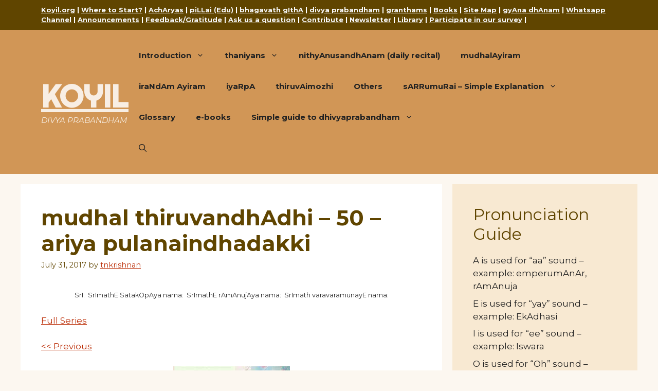

--- FILE ---
content_type: text/html; charset=UTF-8
request_url: https://divyaprabandham.koyil.org/index.php/2017/07/mudhal-thiruvandhadhi-50/
body_size: 25105
content:
<!DOCTYPE html>
<html lang="en-US">
<head>
	<meta charset="UTF-8">
	<title>mudhal thiruvandhAdhi &#8211; 50 &#8211; ariya pulanaindhadakki &#8211; KOYIL</title>
<meta name='robots' content='max-image-preview:large' />
<meta name="viewport" content="width=device-width, initial-scale=1"><link href='https://fonts.gstatic.com' crossorigin rel='preconnect' />
<link href='https://fonts.googleapis.com' crossorigin rel='preconnect' />
<link rel="alternate" type="application/rss+xml" title="KOYIL &raquo; Feed" href="https://divyaprabandham.koyil.org/index.php/feed/" />
<link rel="alternate" type="application/rss+xml" title="KOYIL &raquo; Comments Feed" href="https://divyaprabandham.koyil.org/index.php/comments/feed/" />
<link rel="alternate" type="application/rss+xml" title="KOYIL &raquo; mudhal thiruvandhAdhi &#8211; 50 &#8211; ariya pulanaindhadakki Comments Feed" href="https://divyaprabandham.koyil.org/index.php/2017/07/mudhal-thiruvandhadhi-50/feed/" />
<link rel="alternate" title="oEmbed (JSON)" type="application/json+oembed" href="https://divyaprabandham.koyil.org/index.php/wp-json/oembed/1.0/embed?url=https%3A%2F%2Fdivyaprabandham.koyil.org%2Findex.php%2F2017%2F07%2Fmudhal-thiruvandhadhi-50%2F" />
<link rel="alternate" title="oEmbed (XML)" type="text/xml+oembed" href="https://divyaprabandham.koyil.org/index.php/wp-json/oembed/1.0/embed?url=https%3A%2F%2Fdivyaprabandham.koyil.org%2Findex.php%2F2017%2F07%2Fmudhal-thiruvandhadhi-50%2F&#038;format=xml" />
<style id='wp-img-auto-sizes-contain-inline-css'>
img:is([sizes=auto i],[sizes^="auto," i]){contain-intrinsic-size:3000px 1500px}
/*# sourceURL=wp-img-auto-sizes-contain-inline-css */
</style>
<style id='wp-emoji-styles-inline-css'>

	img.wp-smiley, img.emoji {
		display: inline !important;
		border: none !important;
		box-shadow: none !important;
		height: 1em !important;
		width: 1em !important;
		margin: 0 0.07em !important;
		vertical-align: -0.1em !important;
		background: none !important;
		padding: 0 !important;
	}
/*# sourceURL=wp-emoji-styles-inline-css */
</style>
<style id='wp-block-library-inline-css'>
:root{--wp-block-synced-color:#7a00df;--wp-block-synced-color--rgb:122,0,223;--wp-bound-block-color:var(--wp-block-synced-color);--wp-editor-canvas-background:#ddd;--wp-admin-theme-color:#007cba;--wp-admin-theme-color--rgb:0,124,186;--wp-admin-theme-color-darker-10:#006ba1;--wp-admin-theme-color-darker-10--rgb:0,107,160.5;--wp-admin-theme-color-darker-20:#005a87;--wp-admin-theme-color-darker-20--rgb:0,90,135;--wp-admin-border-width-focus:2px}@media (min-resolution:192dpi){:root{--wp-admin-border-width-focus:1.5px}}.wp-element-button{cursor:pointer}:root .has-very-light-gray-background-color{background-color:#eee}:root .has-very-dark-gray-background-color{background-color:#313131}:root .has-very-light-gray-color{color:#eee}:root .has-very-dark-gray-color{color:#313131}:root .has-vivid-green-cyan-to-vivid-cyan-blue-gradient-background{background:linear-gradient(135deg,#00d084,#0693e3)}:root .has-purple-crush-gradient-background{background:linear-gradient(135deg,#34e2e4,#4721fb 50%,#ab1dfe)}:root .has-hazy-dawn-gradient-background{background:linear-gradient(135deg,#faaca8,#dad0ec)}:root .has-subdued-olive-gradient-background{background:linear-gradient(135deg,#fafae1,#67a671)}:root .has-atomic-cream-gradient-background{background:linear-gradient(135deg,#fdd79a,#004a59)}:root .has-nightshade-gradient-background{background:linear-gradient(135deg,#330968,#31cdcf)}:root .has-midnight-gradient-background{background:linear-gradient(135deg,#020381,#2874fc)}:root{--wp--preset--font-size--normal:16px;--wp--preset--font-size--huge:42px}.has-regular-font-size{font-size:1em}.has-larger-font-size{font-size:2.625em}.has-normal-font-size{font-size:var(--wp--preset--font-size--normal)}.has-huge-font-size{font-size:var(--wp--preset--font-size--huge)}.has-text-align-center{text-align:center}.has-text-align-left{text-align:left}.has-text-align-right{text-align:right}.has-fit-text{white-space:nowrap!important}#end-resizable-editor-section{display:none}.aligncenter{clear:both}.items-justified-left{justify-content:flex-start}.items-justified-center{justify-content:center}.items-justified-right{justify-content:flex-end}.items-justified-space-between{justify-content:space-between}.screen-reader-text{border:0;clip-path:inset(50%);height:1px;margin:-1px;overflow:hidden;padding:0;position:absolute;width:1px;word-wrap:normal!important}.screen-reader-text:focus{background-color:#ddd;clip-path:none;color:#444;display:block;font-size:1em;height:auto;left:5px;line-height:normal;padding:15px 23px 14px;text-decoration:none;top:5px;width:auto;z-index:100000}html :where(.has-border-color){border-style:solid}html :where([style*=border-top-color]){border-top-style:solid}html :where([style*=border-right-color]){border-right-style:solid}html :where([style*=border-bottom-color]){border-bottom-style:solid}html :where([style*=border-left-color]){border-left-style:solid}html :where([style*=border-width]){border-style:solid}html :where([style*=border-top-width]){border-top-style:solid}html :where([style*=border-right-width]){border-right-style:solid}html :where([style*=border-bottom-width]){border-bottom-style:solid}html :where([style*=border-left-width]){border-left-style:solid}html :where(img[class*=wp-image-]){height:auto;max-width:100%}:where(figure){margin:0 0 1em}html :where(.is-position-sticky){--wp-admin--admin-bar--position-offset:var(--wp-admin--admin-bar--height,0px)}@media screen and (max-width:600px){html :where(.is-position-sticky){--wp-admin--admin-bar--position-offset:0px}}

/*# sourceURL=wp-block-library-inline-css */
</style><style id='wp-block-archives-inline-css'>
.wp-block-archives{box-sizing:border-box}.wp-block-archives-dropdown label{display:block}
/*# sourceURL=https://divyaprabandham.koyil.org/wp-includes/blocks/archives/style.min.css */
</style>
<style id='wp-block-categories-inline-css'>
.wp-block-categories{box-sizing:border-box}.wp-block-categories.alignleft{margin-right:2em}.wp-block-categories.alignright{margin-left:2em}.wp-block-categories.wp-block-categories-dropdown.aligncenter{text-align:center}.wp-block-categories .wp-block-categories__label{display:block;width:100%}
/*# sourceURL=https://divyaprabandham.koyil.org/wp-includes/blocks/categories/style.min.css */
</style>
<style id='wp-block-heading-inline-css'>
h1:where(.wp-block-heading).has-background,h2:where(.wp-block-heading).has-background,h3:where(.wp-block-heading).has-background,h4:where(.wp-block-heading).has-background,h5:where(.wp-block-heading).has-background,h6:where(.wp-block-heading).has-background{padding:1.25em 2.375em}h1.has-text-align-left[style*=writing-mode]:where([style*=vertical-lr]),h1.has-text-align-right[style*=writing-mode]:where([style*=vertical-rl]),h2.has-text-align-left[style*=writing-mode]:where([style*=vertical-lr]),h2.has-text-align-right[style*=writing-mode]:where([style*=vertical-rl]),h3.has-text-align-left[style*=writing-mode]:where([style*=vertical-lr]),h3.has-text-align-right[style*=writing-mode]:where([style*=vertical-rl]),h4.has-text-align-left[style*=writing-mode]:where([style*=vertical-lr]),h4.has-text-align-right[style*=writing-mode]:where([style*=vertical-rl]),h5.has-text-align-left[style*=writing-mode]:where([style*=vertical-lr]),h5.has-text-align-right[style*=writing-mode]:where([style*=vertical-rl]),h6.has-text-align-left[style*=writing-mode]:where([style*=vertical-lr]),h6.has-text-align-right[style*=writing-mode]:where([style*=vertical-rl]){rotate:180deg}
/*# sourceURL=https://divyaprabandham.koyil.org/wp-includes/blocks/heading/style.min.css */
</style>
<style id='wp-block-latest-posts-inline-css'>
.wp-block-latest-posts{box-sizing:border-box}.wp-block-latest-posts.alignleft{margin-right:2em}.wp-block-latest-posts.alignright{margin-left:2em}.wp-block-latest-posts.wp-block-latest-posts__list{list-style:none}.wp-block-latest-posts.wp-block-latest-posts__list li{clear:both;overflow-wrap:break-word}.wp-block-latest-posts.is-grid{display:flex;flex-wrap:wrap}.wp-block-latest-posts.is-grid li{margin:0 1.25em 1.25em 0;width:100%}@media (min-width:600px){.wp-block-latest-posts.columns-2 li{width:calc(50% - .625em)}.wp-block-latest-posts.columns-2 li:nth-child(2n){margin-right:0}.wp-block-latest-posts.columns-3 li{width:calc(33.33333% - .83333em)}.wp-block-latest-posts.columns-3 li:nth-child(3n){margin-right:0}.wp-block-latest-posts.columns-4 li{width:calc(25% - .9375em)}.wp-block-latest-posts.columns-4 li:nth-child(4n){margin-right:0}.wp-block-latest-posts.columns-5 li{width:calc(20% - 1em)}.wp-block-latest-posts.columns-5 li:nth-child(5n){margin-right:0}.wp-block-latest-posts.columns-6 li{width:calc(16.66667% - 1.04167em)}.wp-block-latest-posts.columns-6 li:nth-child(6n){margin-right:0}}:root :where(.wp-block-latest-posts.is-grid){padding:0}:root :where(.wp-block-latest-posts.wp-block-latest-posts__list){padding-left:0}.wp-block-latest-posts__post-author,.wp-block-latest-posts__post-date{display:block;font-size:.8125em}.wp-block-latest-posts__post-excerpt,.wp-block-latest-posts__post-full-content{margin-bottom:1em;margin-top:.5em}.wp-block-latest-posts__featured-image a{display:inline-block}.wp-block-latest-posts__featured-image img{height:auto;max-width:100%;width:auto}.wp-block-latest-posts__featured-image.alignleft{float:left;margin-right:1em}.wp-block-latest-posts__featured-image.alignright{float:right;margin-left:1em}.wp-block-latest-posts__featured-image.aligncenter{margin-bottom:1em;text-align:center}
/*# sourceURL=https://divyaprabandham.koyil.org/wp-includes/blocks/latest-posts/style.min.css */
</style>
<style id='wp-block-group-inline-css'>
.wp-block-group{box-sizing:border-box}:where(.wp-block-group.wp-block-group-is-layout-constrained){position:relative}
/*# sourceURL=https://divyaprabandham.koyil.org/wp-includes/blocks/group/style.min.css */
</style>
<style id='global-styles-inline-css'>
:root{--wp--preset--aspect-ratio--square: 1;--wp--preset--aspect-ratio--4-3: 4/3;--wp--preset--aspect-ratio--3-4: 3/4;--wp--preset--aspect-ratio--3-2: 3/2;--wp--preset--aspect-ratio--2-3: 2/3;--wp--preset--aspect-ratio--16-9: 16/9;--wp--preset--aspect-ratio--9-16: 9/16;--wp--preset--color--black: #000000;--wp--preset--color--cyan-bluish-gray: #abb8c3;--wp--preset--color--white: #ffffff;--wp--preset--color--pale-pink: #f78da7;--wp--preset--color--vivid-red: #cf2e2e;--wp--preset--color--luminous-vivid-orange: #ff6900;--wp--preset--color--luminous-vivid-amber: #fcb900;--wp--preset--color--light-green-cyan: #7bdcb5;--wp--preset--color--vivid-green-cyan: #00d084;--wp--preset--color--pale-cyan-blue: #8ed1fc;--wp--preset--color--vivid-cyan-blue: #0693e3;--wp--preset--color--vivid-purple: #9b51e0;--wp--preset--color--contrast: var(--contrast);--wp--preset--color--contrast-2: var(--contrast-2);--wp--preset--color--contrast-3: var(--contrast-3);--wp--preset--color--base: var(--base);--wp--preset--color--base-2: var(--base-2);--wp--preset--color--base-3: var(--base-3);--wp--preset--color--accent: var(--accent);--wp--preset--color--body: var(--body);--wp--preset--color--header-bg: var(--header-bg);--wp--preset--gradient--vivid-cyan-blue-to-vivid-purple: linear-gradient(135deg,rgb(6,147,227) 0%,rgb(155,81,224) 100%);--wp--preset--gradient--light-green-cyan-to-vivid-green-cyan: linear-gradient(135deg,rgb(122,220,180) 0%,rgb(0,208,130) 100%);--wp--preset--gradient--luminous-vivid-amber-to-luminous-vivid-orange: linear-gradient(135deg,rgb(252,185,0) 0%,rgb(255,105,0) 100%);--wp--preset--gradient--luminous-vivid-orange-to-vivid-red: linear-gradient(135deg,rgb(255,105,0) 0%,rgb(207,46,46) 100%);--wp--preset--gradient--very-light-gray-to-cyan-bluish-gray: linear-gradient(135deg,rgb(238,238,238) 0%,rgb(169,184,195) 100%);--wp--preset--gradient--cool-to-warm-spectrum: linear-gradient(135deg,rgb(74,234,220) 0%,rgb(151,120,209) 20%,rgb(207,42,186) 40%,rgb(238,44,130) 60%,rgb(251,105,98) 80%,rgb(254,248,76) 100%);--wp--preset--gradient--blush-light-purple: linear-gradient(135deg,rgb(255,206,236) 0%,rgb(152,150,240) 100%);--wp--preset--gradient--blush-bordeaux: linear-gradient(135deg,rgb(254,205,165) 0%,rgb(254,45,45) 50%,rgb(107,0,62) 100%);--wp--preset--gradient--luminous-dusk: linear-gradient(135deg,rgb(255,203,112) 0%,rgb(199,81,192) 50%,rgb(65,88,208) 100%);--wp--preset--gradient--pale-ocean: linear-gradient(135deg,rgb(255,245,203) 0%,rgb(182,227,212) 50%,rgb(51,167,181) 100%);--wp--preset--gradient--electric-grass: linear-gradient(135deg,rgb(202,248,128) 0%,rgb(113,206,126) 100%);--wp--preset--gradient--midnight: linear-gradient(135deg,rgb(2,3,129) 0%,rgb(40,116,252) 100%);--wp--preset--font-size--small: 13px;--wp--preset--font-size--medium: 20px;--wp--preset--font-size--large: 36px;--wp--preset--font-size--x-large: 42px;--wp--preset--spacing--20: 0.44rem;--wp--preset--spacing--30: 0.67rem;--wp--preset--spacing--40: 1rem;--wp--preset--spacing--50: 1.5rem;--wp--preset--spacing--60: 2.25rem;--wp--preset--spacing--70: 3.38rem;--wp--preset--spacing--80: 5.06rem;--wp--preset--shadow--natural: 6px 6px 9px rgba(0, 0, 0, 0.2);--wp--preset--shadow--deep: 12px 12px 50px rgba(0, 0, 0, 0.4);--wp--preset--shadow--sharp: 6px 6px 0px rgba(0, 0, 0, 0.2);--wp--preset--shadow--outlined: 6px 6px 0px -3px rgb(255, 255, 255), 6px 6px rgb(0, 0, 0);--wp--preset--shadow--crisp: 6px 6px 0px rgb(0, 0, 0);}:where(.is-layout-flex){gap: 0.5em;}:where(.is-layout-grid){gap: 0.5em;}body .is-layout-flex{display: flex;}.is-layout-flex{flex-wrap: wrap;align-items: center;}.is-layout-flex > :is(*, div){margin: 0;}body .is-layout-grid{display: grid;}.is-layout-grid > :is(*, div){margin: 0;}:where(.wp-block-columns.is-layout-flex){gap: 2em;}:where(.wp-block-columns.is-layout-grid){gap: 2em;}:where(.wp-block-post-template.is-layout-flex){gap: 1.25em;}:where(.wp-block-post-template.is-layout-grid){gap: 1.25em;}.has-black-color{color: var(--wp--preset--color--black) !important;}.has-cyan-bluish-gray-color{color: var(--wp--preset--color--cyan-bluish-gray) !important;}.has-white-color{color: var(--wp--preset--color--white) !important;}.has-pale-pink-color{color: var(--wp--preset--color--pale-pink) !important;}.has-vivid-red-color{color: var(--wp--preset--color--vivid-red) !important;}.has-luminous-vivid-orange-color{color: var(--wp--preset--color--luminous-vivid-orange) !important;}.has-luminous-vivid-amber-color{color: var(--wp--preset--color--luminous-vivid-amber) !important;}.has-light-green-cyan-color{color: var(--wp--preset--color--light-green-cyan) !important;}.has-vivid-green-cyan-color{color: var(--wp--preset--color--vivid-green-cyan) !important;}.has-pale-cyan-blue-color{color: var(--wp--preset--color--pale-cyan-blue) !important;}.has-vivid-cyan-blue-color{color: var(--wp--preset--color--vivid-cyan-blue) !important;}.has-vivid-purple-color{color: var(--wp--preset--color--vivid-purple) !important;}.has-black-background-color{background-color: var(--wp--preset--color--black) !important;}.has-cyan-bluish-gray-background-color{background-color: var(--wp--preset--color--cyan-bluish-gray) !important;}.has-white-background-color{background-color: var(--wp--preset--color--white) !important;}.has-pale-pink-background-color{background-color: var(--wp--preset--color--pale-pink) !important;}.has-vivid-red-background-color{background-color: var(--wp--preset--color--vivid-red) !important;}.has-luminous-vivid-orange-background-color{background-color: var(--wp--preset--color--luminous-vivid-orange) !important;}.has-luminous-vivid-amber-background-color{background-color: var(--wp--preset--color--luminous-vivid-amber) !important;}.has-light-green-cyan-background-color{background-color: var(--wp--preset--color--light-green-cyan) !important;}.has-vivid-green-cyan-background-color{background-color: var(--wp--preset--color--vivid-green-cyan) !important;}.has-pale-cyan-blue-background-color{background-color: var(--wp--preset--color--pale-cyan-blue) !important;}.has-vivid-cyan-blue-background-color{background-color: var(--wp--preset--color--vivid-cyan-blue) !important;}.has-vivid-purple-background-color{background-color: var(--wp--preset--color--vivid-purple) !important;}.has-black-border-color{border-color: var(--wp--preset--color--black) !important;}.has-cyan-bluish-gray-border-color{border-color: var(--wp--preset--color--cyan-bluish-gray) !important;}.has-white-border-color{border-color: var(--wp--preset--color--white) !important;}.has-pale-pink-border-color{border-color: var(--wp--preset--color--pale-pink) !important;}.has-vivid-red-border-color{border-color: var(--wp--preset--color--vivid-red) !important;}.has-luminous-vivid-orange-border-color{border-color: var(--wp--preset--color--luminous-vivid-orange) !important;}.has-luminous-vivid-amber-border-color{border-color: var(--wp--preset--color--luminous-vivid-amber) !important;}.has-light-green-cyan-border-color{border-color: var(--wp--preset--color--light-green-cyan) !important;}.has-vivid-green-cyan-border-color{border-color: var(--wp--preset--color--vivid-green-cyan) !important;}.has-pale-cyan-blue-border-color{border-color: var(--wp--preset--color--pale-cyan-blue) !important;}.has-vivid-cyan-blue-border-color{border-color: var(--wp--preset--color--vivid-cyan-blue) !important;}.has-vivid-purple-border-color{border-color: var(--wp--preset--color--vivid-purple) !important;}.has-vivid-cyan-blue-to-vivid-purple-gradient-background{background: var(--wp--preset--gradient--vivid-cyan-blue-to-vivid-purple) !important;}.has-light-green-cyan-to-vivid-green-cyan-gradient-background{background: var(--wp--preset--gradient--light-green-cyan-to-vivid-green-cyan) !important;}.has-luminous-vivid-amber-to-luminous-vivid-orange-gradient-background{background: var(--wp--preset--gradient--luminous-vivid-amber-to-luminous-vivid-orange) !important;}.has-luminous-vivid-orange-to-vivid-red-gradient-background{background: var(--wp--preset--gradient--luminous-vivid-orange-to-vivid-red) !important;}.has-very-light-gray-to-cyan-bluish-gray-gradient-background{background: var(--wp--preset--gradient--very-light-gray-to-cyan-bluish-gray) !important;}.has-cool-to-warm-spectrum-gradient-background{background: var(--wp--preset--gradient--cool-to-warm-spectrum) !important;}.has-blush-light-purple-gradient-background{background: var(--wp--preset--gradient--blush-light-purple) !important;}.has-blush-bordeaux-gradient-background{background: var(--wp--preset--gradient--blush-bordeaux) !important;}.has-luminous-dusk-gradient-background{background: var(--wp--preset--gradient--luminous-dusk) !important;}.has-pale-ocean-gradient-background{background: var(--wp--preset--gradient--pale-ocean) !important;}.has-electric-grass-gradient-background{background: var(--wp--preset--gradient--electric-grass) !important;}.has-midnight-gradient-background{background: var(--wp--preset--gradient--midnight) !important;}.has-small-font-size{font-size: var(--wp--preset--font-size--small) !important;}.has-medium-font-size{font-size: var(--wp--preset--font-size--medium) !important;}.has-large-font-size{font-size: var(--wp--preset--font-size--large) !important;}.has-x-large-font-size{font-size: var(--wp--preset--font-size--x-large) !important;}
/*# sourceURL=global-styles-inline-css */
</style>

<style id='classic-theme-styles-inline-css'>
/*! This file is auto-generated */
.wp-block-button__link{color:#fff;background-color:#32373c;border-radius:9999px;box-shadow:none;text-decoration:none;padding:calc(.667em + 2px) calc(1.333em + 2px);font-size:1.125em}.wp-block-file__button{background:#32373c;color:#fff;text-decoration:none}
/*# sourceURL=/wp-includes/css/classic-themes.min.css */
</style>
<link rel='stylesheet' id='generate-comments-css' href='https://divyaprabandham.koyil.org/wp-content/themes/generatepress/assets/css/components/comments.min.css?ver=3.6.1' media='all' />
<link rel='stylesheet' id='generate-widget-areas-css' href='https://divyaprabandham.koyil.org/wp-content/themes/generatepress/assets/css/components/widget-areas.min.css?ver=3.6.1' media='all' />
<link rel='stylesheet' id='generate-style-css' href='https://divyaprabandham.koyil.org/wp-content/themes/generatepress/assets/css/main.min.css?ver=3.6.1' media='all' />
<style id='generate-style-inline-css'>
body{background-color:var(--body);color:var(--contrast);}a{color:var(--accent);}a{text-decoration:underline;}.entry-title a, .site-branding a, a.button, .wp-block-button__link, .main-navigation a{text-decoration:none;}a:hover, a:focus, a:active{color:var(--contrast);}.wp-block-group__inner-container{max-width:1200px;margin-left:auto;margin-right:auto;}.generate-back-to-top{font-size:20px;border-radius:3px;position:fixed;bottom:30px;right:30px;line-height:40px;width:40px;text-align:center;z-index:10;transition:opacity 300ms ease-in-out;opacity:0.1;transform:translateY(1000px);}.generate-back-to-top__show{opacity:1;transform:translateY(0);}:root{--contrast:#222222;--contrast-2:#604500;--contrast-3:#b2b2be;--base:#f0f0f0;--base-2:#f7f8f9;--base-3:#ffffff;--accent:#BC2E07;--body:rgba(240,208,161,0.15);--header-bg:#d19656;}:root .has-contrast-color{color:var(--contrast);}:root .has-contrast-background-color{background-color:var(--contrast);}:root .has-contrast-2-color{color:var(--contrast-2);}:root .has-contrast-2-background-color{background-color:var(--contrast-2);}:root .has-contrast-3-color{color:var(--contrast-3);}:root .has-contrast-3-background-color{background-color:var(--contrast-3);}:root .has-base-color{color:var(--base);}:root .has-base-background-color{background-color:var(--base);}:root .has-base-2-color{color:var(--base-2);}:root .has-base-2-background-color{background-color:var(--base-2);}:root .has-base-3-color{color:var(--base-3);}:root .has-base-3-background-color{background-color:var(--base-3);}:root .has-accent-color{color:var(--accent);}:root .has-accent-background-color{background-color:var(--accent);}:root .has-body-color{color:var(--body);}:root .has-body-background-color{background-color:var(--body);}:root .has-header-bg-color{color:var(--header-bg);}:root .has-header-bg-background-color{background-color:var(--header-bg);}.gp-modal:not(.gp-modal--open):not(.gp-modal--transition){display:none;}.gp-modal--transition:not(.gp-modal--open){pointer-events:none;}.gp-modal-overlay:not(.gp-modal-overlay--open):not(.gp-modal--transition){display:none;}.gp-modal__overlay{display:none;position:fixed;top:0;left:0;right:0;bottom:0;background:rgba(0,0,0,0.2);display:flex;justify-content:center;align-items:center;z-index:10000;backdrop-filter:blur(3px);transition:opacity 500ms ease;opacity:0;}.gp-modal--open:not(.gp-modal--transition) .gp-modal__overlay{opacity:1;}.gp-modal__container{max-width:100%;max-height:100vh;transform:scale(0.9);transition:transform 500ms ease;padding:0 10px;}.gp-modal--open:not(.gp-modal--transition) .gp-modal__container{transform:scale(1);}.search-modal-fields{display:flex;}.gp-search-modal .gp-modal__overlay{align-items:flex-start;padding-top:25vh;background:var(--gp-search-modal-overlay-bg-color);}.search-modal-form{width:500px;max-width:100%;background-color:var(--gp-search-modal-bg-color);color:var(--gp-search-modal-text-color);}.search-modal-form .search-field, .search-modal-form .search-field:focus{width:100%;height:60px;background-color:transparent;border:0;appearance:none;color:currentColor;}.search-modal-fields button, .search-modal-fields button:active, .search-modal-fields button:focus, .search-modal-fields button:hover{background-color:transparent;border:0;color:currentColor;width:60px;}.main-title{font-family:Righteous, display;text-decoration:underline;font-size:60px;}@media (max-width:768px){.main-title{font-size:46px;}}body, button, input, select, textarea{font-family:Montserrat, sans-serif;}@media (max-width:768px){body, button, input, select, textarea{font-size:16px;}}.main-navigation a, .main-navigation .menu-toggle, .main-navigation .menu-bar-items{font-weight:bold;font-size:15px;}h2{font-size:32px;}h1.entry-title{font-weight:bold;}h2.entry-title{font-weight:bold;}.widget-title{font-weight:bold;}.site-description{text-transform:uppercase;font-style:italic;font-size:15px;}@media (max-width: 1024px){.site-description{font-size:11px;}}@media (max-width:768px){.site-description{font-size:12px;}}.top-bar{background-color:var(--contrast-2);color:#ffffff;}.top-bar a{color:var(--base-2);}.top-bar a:hover{color:var(--base-3);}.site-header{background-color:var(--header-bg);color:rgba(255,255,255,0.84);}.main-title a,.main-title a:hover{color:rgba(255,255,255,0.84);}.site-description{color:rgba(255,255,255,0.84);}.main-navigation,.main-navigation ul ul{background-color:#d19656;}.main-navigation .main-nav ul li a, .main-navigation .menu-toggle, .main-navigation .menu-bar-items{color:var(--contrast);}.main-navigation .main-nav ul li:not([class*="current-menu-"]):hover > a, .main-navigation .main-nav ul li:not([class*="current-menu-"]):focus > a, .main-navigation .main-nav ul li.sfHover:not([class*="current-menu-"]) > a, .main-navigation .menu-bar-item:hover > a, .main-navigation .menu-bar-item.sfHover > a{color:var(--accent);background-color:#edbd8a;}button.menu-toggle:hover,button.menu-toggle:focus{color:var(--contrast);}.main-navigation .main-nav ul li[class*="current-menu-"] > a{color:var(--accent);background-color:#d19656;}.navigation-search input[type="search"],.navigation-search input[type="search"]:active, .navigation-search input[type="search"]:focus, .main-navigation .main-nav ul li.search-item.active > a, .main-navigation .menu-bar-items .search-item.active > a{color:var(--accent);background-color:#edbd8a;}.main-navigation ul ul{background-color:#edbd8a;}.main-navigation .main-nav ul ul li:not([class*="current-menu-"]):hover > a,.main-navigation .main-nav ul ul li:not([class*="current-menu-"]):focus > a, .main-navigation .main-nav ul ul li.sfHover:not([class*="current-menu-"]) > a{background-color:#f0d2a2;}.main-navigation .main-nav ul ul li[class*="current-menu-"] > a{background-color:#edbd8a;}.separate-containers .inside-article, .separate-containers .comments-area, .separate-containers .page-header, .one-container .container, .separate-containers .paging-navigation, .inside-page-header{background-color:var(--base-3);}.entry-header h1,.page-header h1{color:var(--contrast-2);}.entry-title a{color:var(--contrast);}.entry-title a:hover{color:var(--contrast-2);}.entry-meta{color:var(--contrast-2);}h1{color:var(--contrast-2);}h2{color:var(--contrast-2);}.sidebar .widget{background-color:rgba(240,209,161,0.38);}.footer-widgets{background-color:var(--base-3);}.site-info{background-color:rgba(240,208,161,0.15);}input[type="text"],input[type="email"],input[type="url"],input[type="password"],input[type="search"],input[type="tel"],input[type="number"],textarea,select{color:var(--contrast);background-color:var(--base-2);border-color:var(--base);}input[type="text"]:focus,input[type="email"]:focus,input[type="url"]:focus,input[type="password"]:focus,input[type="search"]:focus,input[type="tel"]:focus,input[type="number"]:focus,textarea:focus,select:focus{color:var(--contrast);background-color:var(--base-2);border-color:var(--contrast-3);}button,html input[type="button"],input[type="reset"],input[type="submit"],a.button,a.wp-block-button__link:not(.has-background){color:#ffffff;background-color:var(--header-bg);}button:hover,html input[type="button"]:hover,input[type="reset"]:hover,input[type="submit"]:hover,a.button:hover,button:focus,html input[type="button"]:focus,input[type="reset"]:focus,input[type="submit"]:focus,a.button:focus,a.wp-block-button__link:not(.has-background):active,a.wp-block-button__link:not(.has-background):focus,a.wp-block-button__link:not(.has-background):hover{color:#ffffff;background-color:var(--contrast-2);}a.generate-back-to-top{background-color:var(--header-bg);color:#ffffff;}a.generate-back-to-top:hover,a.generate-back-to-top:focus{background-color:var(--contrast-2);color:#ffffff;}:root{--gp-search-modal-bg-color:var(--base-3);--gp-search-modal-text-color:var(--contrast);--gp-search-modal-overlay-bg-color:rgba(0,0,0,0.2);}@media (max-width:768px){.main-navigation .menu-bar-item:hover > a, .main-navigation .menu-bar-item.sfHover > a{background:none;color:var(--contrast);}}.nav-below-header .main-navigation .inside-navigation.grid-container, .nav-above-header .main-navigation .inside-navigation.grid-container{padding:0px 20px 0px 20px;}.site-main .wp-block-group__inner-container{padding:40px;}.separate-containers .paging-navigation{padding-top:20px;padding-bottom:20px;}.entry-content .alignwide, body:not(.no-sidebar) .entry-content .alignfull{margin-left:-40px;width:calc(100% + 80px);max-width:calc(100% + 80px);}.rtl .menu-item-has-children .dropdown-menu-toggle{padding-left:20px;}.rtl .main-navigation .main-nav ul li.menu-item-has-children > a{padding-right:20px;}@media (max-width:768px){.separate-containers .inside-article, .separate-containers .comments-area, .separate-containers .page-header, .separate-containers .paging-navigation, .one-container .site-content, .inside-page-header{padding:30px;}.site-main .wp-block-group__inner-container{padding:30px;}.inside-top-bar{padding-right:30px;padding-left:30px;}.inside-header{padding-right:30px;padding-left:30px;}.widget-area .widget{padding-top:30px;padding-right:30px;padding-bottom:30px;padding-left:30px;}.footer-widgets-container{padding-top:30px;padding-right:30px;padding-bottom:30px;padding-left:30px;}.inside-site-info{padding-right:30px;padding-left:30px;}.entry-content .alignwide, body:not(.no-sidebar) .entry-content .alignfull{margin-left:-30px;width:calc(100% + 60px);max-width:calc(100% + 60px);}.one-container .site-main .paging-navigation{margin-bottom:20px;}}/* End cached CSS */.is-right-sidebar{width:30%;}.is-left-sidebar{width:30%;}.site-content .content-area{width:70%;}@media (max-width:768px){.main-navigation .menu-toggle,.sidebar-nav-mobile:not(#sticky-placeholder){display:block;}.main-navigation ul,.gen-sidebar-nav,.main-navigation:not(.slideout-navigation):not(.toggled) .main-nav > ul,.has-inline-mobile-toggle #site-navigation .inside-navigation > *:not(.navigation-search):not(.main-nav){display:none;}.nav-align-right .inside-navigation,.nav-align-center .inside-navigation{justify-content:space-between;}.has-inline-mobile-toggle .mobile-menu-control-wrapper{display:flex;flex-wrap:wrap;}.has-inline-mobile-toggle .inside-header{flex-direction:row;text-align:left;flex-wrap:wrap;}.has-inline-mobile-toggle .header-widget,.has-inline-mobile-toggle #site-navigation{flex-basis:100%;}.nav-float-left .has-inline-mobile-toggle #site-navigation{order:10;}}
/*# sourceURL=generate-style-inline-css */
</style>
<link rel='stylesheet' id='generate-google-fonts-css' href='https://fonts.googleapis.com/css?family=Righteous%3Aregular%7CMontserrat%3A100%2C100italic%2C200%2C200italic%2C300%2C300italic%2Cregular%2Citalic%2C500%2C500italic%2C600%2C600italic%2C700%2C700italic%2C800%2C800italic%2C900%2C900italic&#038;display=auto&#038;ver=3.6.1' media='all' />
<link rel="https://api.w.org/" href="https://divyaprabandham.koyil.org/index.php/wp-json/" /><link rel="alternate" title="JSON" type="application/json" href="https://divyaprabandham.koyil.org/index.php/wp-json/wp/v2/posts/16926" /><link rel="EditURI" type="application/rsd+xml" title="RSD" href="https://divyaprabandham.koyil.org/xmlrpc.php?rsd" />
<meta name="generator" content="WordPress 6.9" />
<link rel="canonical" href="https://divyaprabandham.koyil.org/index.php/2017/07/mudhal-thiruvandhadhi-50/" />
<link rel='shortlink' href='https://divyaprabandham.koyil.org/?p=16926' />
<link rel="pingback" href="https://divyaprabandham.koyil.org/xmlrpc.php">
<link rel="icon" href="https://divyaprabandham.koyil.org/wp-content/uploads/2024/06/cropped-site-icon-32x32.jpg" sizes="32x32" />
<link rel="icon" href="https://divyaprabandham.koyil.org/wp-content/uploads/2024/06/cropped-site-icon-192x192.jpg" sizes="192x192" />
<link rel="apple-touch-icon" href="https://divyaprabandham.koyil.org/wp-content/uploads/2024/06/cropped-site-icon-180x180.jpg" />
<meta name="msapplication-TileImage" content="https://divyaprabandham.koyil.org/wp-content/uploads/2024/06/cropped-site-icon-270x270.jpg" />
</head>

<body class="wp-singular post-template-default single single-post postid-16926 single-format-standard wp-embed-responsive wp-theme-generatepress right-sidebar nav-float-right separate-containers header-aligned-left dropdown-hover" itemtype="https://schema.org/Blog" itemscope>
	<a class="screen-reader-text skip-link" href="#content" title="Skip to content">Skip to content</a>		<div class="top-bar top-bar-align-right">
			<div class="inside-top-bar grid-container">
				<aside id="block-16" class="widget inner-padding widget_block"><ul class="wp-block-social-links has-small-icon-size is-style-default">
<b>
<a href="https://koyil.org/">Koyil.org</a> 
|
<a href="https://ask.koyil.org/startup-kit/">Where to Start?</a>
|
<a href="https://acharyas.koyil.org/">AchAryas</a>
|
<a href="https://pillai.koyil.org/">piLLai (Edu)</a>
|
<a href="https://githa.koyil.org/">bhagavath gIthA</a>
|
<a href="https://divyaprabandham.koyil.org/">divya prabandham</a>
|
<a href="http://granthams.koyil.org/">granthams</a>
|
<a href="https://books.koyil.org">Books</a>
|
<a href="https://divyaprabandham.koyil.org/index.php/site-map/">Site Map</a>
|
<a href="https://koyil.org/index.php/gyana-dhanam/">gyAna dhAnam</a> 
|
<a href="https://whatsapp.com/channel/0029VaAWvbCL7UVPyraBvN1d">Whatsapp Channel</a>
|
<a href="https://koyil.org/index.php/announcements/">Announcements</a>
| 
<a href="https://koyil.org/index.php/feedback/">Feedback/Gratitude</a>
| 
<a href="https://ask.koyil.org/">Ask us a question</a>
| 
<a href="https://koyil.org/index.php/donations/">Contribute</a>
|
<a href="https://koyil.org/index.php/newsletter/">Newsletter</a>
|
<a href="https://koyil.org/index.php/library/">Library</a>
|
<a href="https://bit.ly/koyiOrg-survey">Participate in our survey</a>
|
</b></ul></aside>			</div>
		</div>
				<header class="site-header has-inline-mobile-toggle" id="masthead" aria-label="Site"  itemtype="https://schema.org/WPHeader" itemscope>
			<div class="inside-header grid-container">
				<div class="site-branding">
						<p class="main-title" itemprop="headline">
					<a href="https://divyaprabandham.koyil.org/" rel="home">KOYIL</a>
				</p>
						<p class="site-description" itemprop="description">Divya Prabandham</p>
					</div>	<nav class="main-navigation mobile-menu-control-wrapper" id="mobile-menu-control-wrapper" aria-label="Mobile Toggle">
		<div class="menu-bar-items">	<span class="menu-bar-item">
		<a href="#" role="button" aria-label="Open search" aria-haspopup="dialog" aria-controls="gp-search" data-gpmodal-trigger="gp-search"><span class="gp-icon icon-search"><svg viewBox="0 0 512 512" aria-hidden="true" xmlns="http://www.w3.org/2000/svg" width="1em" height="1em"><path fill-rule="evenodd" clip-rule="evenodd" d="M208 48c-88.366 0-160 71.634-160 160s71.634 160 160 160 160-71.634 160-160S296.366 48 208 48zM0 208C0 93.125 93.125 0 208 0s208 93.125 208 208c0 48.741-16.765 93.566-44.843 129.024l133.826 134.018c9.366 9.379 9.355 24.575-.025 33.941-9.379 9.366-24.575 9.355-33.941-.025L337.238 370.987C301.747 399.167 256.839 416 208 416 93.125 416 0 322.875 0 208z" /></svg><svg viewBox="0 0 512 512" aria-hidden="true" xmlns="http://www.w3.org/2000/svg" width="1em" height="1em"><path d="M71.029 71.029c9.373-9.372 24.569-9.372 33.942 0L256 222.059l151.029-151.03c9.373-9.372 24.569-9.372 33.942 0 9.372 9.373 9.372 24.569 0 33.942L289.941 256l151.03 151.029c9.372 9.373 9.372 24.569 0 33.942-9.373 9.372-24.569 9.372-33.942 0L256 289.941l-151.029 151.03c-9.373 9.372-24.569 9.372-33.942 0-9.372-9.373-9.372-24.569 0-33.942L222.059 256 71.029 104.971c-9.372-9.373-9.372-24.569 0-33.942z" /></svg></span></a>
	</span>
	</div>		<button data-nav="site-navigation" class="menu-toggle" aria-controls="primary-menu" aria-expanded="false">
			<span class="gp-icon icon-menu-bars"><svg viewBox="0 0 512 512" aria-hidden="true" xmlns="http://www.w3.org/2000/svg" width="1em" height="1em"><path d="M0 96c0-13.255 10.745-24 24-24h464c13.255 0 24 10.745 24 24s-10.745 24-24 24H24c-13.255 0-24-10.745-24-24zm0 160c0-13.255 10.745-24 24-24h464c13.255 0 24 10.745 24 24s-10.745 24-24 24H24c-13.255 0-24-10.745-24-24zm0 160c0-13.255 10.745-24 24-24h464c13.255 0 24 10.745 24 24s-10.745 24-24 24H24c-13.255 0-24-10.745-24-24z" /></svg><svg viewBox="0 0 512 512" aria-hidden="true" xmlns="http://www.w3.org/2000/svg" width="1em" height="1em"><path d="M71.029 71.029c9.373-9.372 24.569-9.372 33.942 0L256 222.059l151.029-151.03c9.373-9.372 24.569-9.372 33.942 0 9.372 9.373 9.372 24.569 0 33.942L289.941 256l151.03 151.029c9.372 9.373 9.372 24.569 0 33.942-9.373 9.372-24.569 9.372-33.942 0L256 289.941l-151.029 151.03c-9.373 9.372-24.569 9.372-33.942 0-9.372-9.373-9.372-24.569 0-33.942L222.059 256 71.029 104.971c-9.372-9.373-9.372-24.569 0-33.942z" /></svg></span><span class="screen-reader-text">Menu</span>		</button>
	</nav>
			<nav class="main-navigation has-menu-bar-items sub-menu-right" id="site-navigation" aria-label="Primary"  itemtype="https://schema.org/SiteNavigationElement" itemscope>
			<div class="inside-navigation grid-container">
								<button class="menu-toggle" aria-controls="primary-menu" aria-expanded="false">
					<span class="gp-icon icon-menu-bars"><svg viewBox="0 0 512 512" aria-hidden="true" xmlns="http://www.w3.org/2000/svg" width="1em" height="1em"><path d="M0 96c0-13.255 10.745-24 24-24h464c13.255 0 24 10.745 24 24s-10.745 24-24 24H24c-13.255 0-24-10.745-24-24zm0 160c0-13.255 10.745-24 24-24h464c13.255 0 24 10.745 24 24s-10.745 24-24 24H24c-13.255 0-24-10.745-24-24zm0 160c0-13.255 10.745-24 24-24h464c13.255 0 24 10.745 24 24s-10.745 24-24 24H24c-13.255 0-24-10.745-24-24z" /></svg><svg viewBox="0 0 512 512" aria-hidden="true" xmlns="http://www.w3.org/2000/svg" width="1em" height="1em"><path d="M71.029 71.029c9.373-9.372 24.569-9.372 33.942 0L256 222.059l151.029-151.03c9.373-9.372 24.569-9.372 33.942 0 9.372 9.373 9.372 24.569 0 33.942L289.941 256l151.03 151.029c9.372 9.373 9.372 24.569 0 33.942-9.373 9.372-24.569 9.372-33.942 0L256 289.941l-151.029 151.03c-9.373 9.372-24.569 9.372-33.942 0-9.372-9.373-9.372-24.569 0-33.942L222.059 256 71.029 104.971c-9.372-9.373-9.372-24.569 0-33.942z" /></svg></span><span class="mobile-menu">Menu</span>				</button>
				<div id="primary-menu" class="main-nav"><ul id="menu-mainmenu" class=" menu sf-menu"><li id="menu-item-52275" class="menu-item menu-item-type-post_type menu-item-object-page menu-item-home menu-item-has-children menu-item-52275"><a href="https://divyaprabandham.koyil.org/">Introduction<span role="presentation" class="dropdown-menu-toggle"><span class="gp-icon icon-arrow"><svg viewBox="0 0 330 512" aria-hidden="true" xmlns="http://www.w3.org/2000/svg" width="1em" height="1em"><path d="M305.913 197.085c0 2.266-1.133 4.815-2.833 6.514L171.087 335.593c-1.7 1.7-4.249 2.832-6.515 2.832s-4.815-1.133-6.515-2.832L26.064 203.599c-1.7-1.7-2.832-4.248-2.832-6.514s1.132-4.816 2.832-6.515l14.162-14.163c1.7-1.699 3.966-2.832 6.515-2.832 2.266 0 4.815 1.133 6.515 2.832l111.316 111.317 111.316-111.317c1.7-1.699 4.249-2.832 6.515-2.832s4.815 1.133 6.515 2.832l14.162 14.163c1.7 1.7 2.833 4.249 2.833 6.515z" /></svg></span></span></a>
<ul class="sub-menu">
	<li id="menu-item-52279" class="menu-item menu-item-type-custom menu-item-object-custom menu-item-52279"><a href="https://granthams.koyil.org/2016/04/26/simple-guide-to-srivaishnavam-dhivya-prabandham-dhesam-tamil/">அறிமுகம்</a></li>
	<li id="menu-item-52276" class="menu-item menu-item-type-post_type menu-item-object-page menu-item-52276"><a href="https://divyaprabandham.koyil.org/index.php/introduction-hindi/">दिव्यप्रबंध उपक्रमणि</a></li>
	<li id="menu-item-52278" class="menu-item menu-item-type-post_type menu-item-object-page menu-item-52278"><a href="https://divyaprabandham.koyil.org/index.php/introduction-telugu/">ఉపోద్ఘాతము</a></li>
	<li id="menu-item-52277" class="menu-item menu-item-type-custom menu-item-object-custom menu-item-52277"><a href="https://granthams.koyil.org/2017/09/27/simple-guide-to-srivaishnavam-dhivya-prabandham-dhesam/">ಪರಿಚಯ</a></li>
	<li id="menu-item-52280" class="menu-item menu-item-type-custom menu-item-object-custom menu-item-52280"><a href="https://granthams.koyil.org/2019/02/25/simple-guide-to-srivaishnavam-dhivya-prabandham-dhesam/">Malayalam</a></li>
	<li id="menu-item-52281" class="menu-item menu-item-type-custom menu-item-object-custom menu-item-52281"><a href="https://granthams.koyil.org/2017/05/26/simple-guide-to-srivaishnavam-dhivya-prabandham-dhesam/">Nepali</a></li>
</ul>
</li>
<li id="menu-item-52237" class="menu-item menu-item-type-post_type menu-item-object-page menu-item-has-children menu-item-52237"><a href="https://divyaprabandham.koyil.org/index.php/thaniyans-invocation/">thaniyans<span role="presentation" class="dropdown-menu-toggle"><span class="gp-icon icon-arrow"><svg viewBox="0 0 330 512" aria-hidden="true" xmlns="http://www.w3.org/2000/svg" width="1em" height="1em"><path d="M305.913 197.085c0 2.266-1.133 4.815-2.833 6.514L171.087 335.593c-1.7 1.7-4.249 2.832-6.515 2.832s-4.815-1.133-6.515-2.832L26.064 203.599c-1.7-1.7-2.832-4.248-2.832-6.514s1.132-4.816 2.832-6.515l14.162-14.163c1.7-1.699 3.966-2.832 6.515-2.832 2.266 0 4.815 1.133 6.515 2.832l111.316 111.317 111.316-111.317c1.7-1.699 4.249-2.832 6.515-2.832s4.815 1.133 6.515 2.832l14.162 14.163c1.7 1.7 2.833 4.249 2.833 6.515z" /></svg></span></span></a>
<ul class="sub-menu">
	<li id="menu-item-52241" class="menu-item menu-item-type-post_type menu-item-object-page menu-item-52241"><a href="https://divyaprabandham.koyil.org/index.php/thaniyans-tamil/">தனியன்கள்</a></li>
	<li id="menu-item-52239" class="menu-item menu-item-type-post_type menu-item-object-page menu-item-52239"><a href="https://divyaprabandham.koyil.org/index.php/thaniyans-hindi/">तनियन्</a></li>
	<li id="menu-item-52243" class="menu-item menu-item-type-post_type menu-item-object-page menu-item-52243"><a href="https://divyaprabandham.koyil.org/index.php/thaniyans-telugu/">తనియన్లు</a></li>
	<li id="menu-item-52244" class="menu-item menu-item-type-post_type menu-item-object-page menu-item-52244"><a href="https://divyaprabandham.koyil.org/index.php/thanyians-kannada/">ತನಿಯನ್ಗಳು</a></li>
	<li id="menu-item-52245" class="menu-item menu-item-type-post_type menu-item-object-page menu-item-52245"><a href="https://divyaprabandham.koyil.org/index.php/thaniyans-malayalam/">പൊതു തനിയന് &#8211; ധ്യാന ശ്ലോകങ്ങള്‍</a></li>
</ul>
</li>
<li id="menu-item-52284" class="menu-item menu-item-type-post_type menu-item-object-post menu-item-52284"><a href="https://divyaprabandham.koyil.org/index.php/2020/06/nithyanusandhanam/">nithyAnusandhAnam (daily recital)</a></li>
<li id="menu-item-52233" class="menu-item menu-item-type-post_type menu-item-object-page menu-item-52233"><a href="https://divyaprabandham.koyil.org/index.php/mudhalayiram/">mudhalAyiram</a></li>
<li id="menu-item-52231" class="menu-item menu-item-type-post_type menu-item-object-page menu-item-52231"><a href="https://divyaprabandham.koyil.org/index.php/irandam-ayiram/">iraNdAm Ayiram</a></li>
<li id="menu-item-52232" class="menu-item menu-item-type-post_type menu-item-object-page menu-item-52232"><a href="https://divyaprabandham.koyil.org/index.php/iyarpa/">iyaRpA</a></li>
<li id="menu-item-52238" class="menu-item menu-item-type-post_type menu-item-object-page menu-item-52238"><a href="https://divyaprabandham.koyil.org/index.php/thiruvaimozhi/">thiruvAimozhi</a></li>
<li id="menu-item-52234" class="menu-item menu-item-type-post_type menu-item-object-page menu-item-52234"><a href="https://divyaprabandham.koyil.org/index.php/others/">Others</a></li>
<li id="menu-item-58626" class="menu-item menu-item-type-post_type menu-item-object-post menu-item-has-children menu-item-58626"><a href="https://divyaprabandham.koyil.org/index.php/2020/07/sarrumurai-simple/">sARRumuRai – Simple Explanation<span role="presentation" class="dropdown-menu-toggle"><span class="gp-icon icon-arrow"><svg viewBox="0 0 330 512" aria-hidden="true" xmlns="http://www.w3.org/2000/svg" width="1em" height="1em"><path d="M305.913 197.085c0 2.266-1.133 4.815-2.833 6.514L171.087 335.593c-1.7 1.7-4.249 2.832-6.515 2.832s-4.815-1.133-6.515-2.832L26.064 203.599c-1.7-1.7-2.832-4.248-2.832-6.514s1.132-4.816 2.832-6.515l14.162-14.163c1.7-1.699 3.966-2.832 6.515-2.832 2.266 0 4.815 1.133 6.515 2.832l111.316 111.317 111.316-111.317c1.7-1.699 4.249-2.832 6.515-2.832s4.815 1.133 6.515 2.832l14.162 14.163c1.7 1.7 2.833 4.249 2.833 6.515z" /></svg></span></span></a>
<ul class="sub-menu">
	<li id="menu-item-58630" class="menu-item menu-item-type-post_type menu-item-object-post menu-item-58630"><a href="https://divyaprabandham.koyil.org/index.php/2020/07/sarrumurai-tamil-simple/">சாற்றுமுறை – எளிய விளக்கவுரை</a></li>
	<li id="menu-item-58628" class="menu-item menu-item-type-post_type menu-item-object-post menu-item-58628"><a href="https://divyaprabandham.koyil.org/index.php/2021/07/sarrumurai-hindi-simple/">साट्रुमुरै (सात्तुमुरै ) – सरल व्याख्या</a></li>
	<li id="menu-item-58627" class="menu-item menu-item-type-post_type menu-item-object-post menu-item-58627"><a href="https://divyaprabandham.koyil.org/index.php/2021/08/sarrumurai-kannada-simple/">ಶಾಱ್ಱುಮುಱೈ – ಸರಳ ವಿವರಣೆ</a></li>
	<li id="menu-item-58629" class="menu-item menu-item-type-post_type menu-item-object-post menu-item-58629"><a href="https://divyaprabandham.koyil.org/index.php/2021/06/sarrumurai-telugu-simple/">శాఱ్ఱుముర – సరళ వ్యాఖ్యానము</a></li>
</ul>
</li>
<li id="menu-item-52229" class="menu-item menu-item-type-post_type menu-item-object-page menu-item-52229"><a href="https://divyaprabandham.koyil.org/index.php/glossary/">Glossary</a></li>
<li id="menu-item-52228" class="menu-item menu-item-type-post_type menu-item-object-page menu-item-52228"><a href="https://divyaprabandham.koyil.org/index.php/e-books/">e-books</a></li>
<li id="menu-item-53065" class="menu-item menu-item-type-post_type menu-item-object-page menu-item-has-children menu-item-53065"><a href="https://divyaprabandham.koyil.org/index.php/simple-guide-to-dhivyaprabandham/">Simple guide to dhivyaprabandham<span role="presentation" class="dropdown-menu-toggle"><span class="gp-icon icon-arrow"><svg viewBox="0 0 330 512" aria-hidden="true" xmlns="http://www.w3.org/2000/svg" width="1em" height="1em"><path d="M305.913 197.085c0 2.266-1.133 4.815-2.833 6.514L171.087 335.593c-1.7 1.7-4.249 2.832-6.515 2.832s-4.815-1.133-6.515-2.832L26.064 203.599c-1.7-1.7-2.832-4.248-2.832-6.514s1.132-4.816 2.832-6.515l14.162-14.163c1.7-1.699 3.966-2.832 6.515-2.832 2.266 0 4.815 1.133 6.515 2.832l111.316 111.317 111.316-111.317c1.7-1.699 4.249-2.832 6.515-2.832s4.815 1.133 6.515 2.832l14.162 14.163c1.7 1.7 2.833 4.249 2.833 6.515z" /></svg></span></span></a>
<ul class="sub-menu">
	<li id="menu-item-54530" class="menu-item menu-item-type-post_type menu-item-object-post menu-item-54530"><a href="https://divyaprabandham.koyil.org/index.php/2024/09/simple-guide-to-dhivyaprabandham-tamil/">திவ்ய ப்ரபந்தங்கள் – எளிய வழிகாட்டி</a></li>
	<li id="menu-item-55189" class="menu-item menu-item-type-post_type menu-item-object-page menu-item-55189"><a href="https://divyaprabandham.koyil.org/index.php/simple-guide-to-dhivyaprabandham-hindi/">दिव्य प्रबंध – सरल मार्गदर्शिका</a></li>
	<li id="menu-item-55594" class="menu-item menu-item-type-post_type menu-item-object-page menu-item-55594"><a href="https://divyaprabandham.koyil.org/index.php/simple-guide-to-dhivyaprabandham-telugu/">దివ్యప్రబంధ సరళ మార్గదర్శిని</a></li>
</ul>
</li>
</ul></div><div class="menu-bar-items">	<span class="menu-bar-item">
		<a href="#" role="button" aria-label="Open search" aria-haspopup="dialog" aria-controls="gp-search" data-gpmodal-trigger="gp-search"><span class="gp-icon icon-search"><svg viewBox="0 0 512 512" aria-hidden="true" xmlns="http://www.w3.org/2000/svg" width="1em" height="1em"><path fill-rule="evenodd" clip-rule="evenodd" d="M208 48c-88.366 0-160 71.634-160 160s71.634 160 160 160 160-71.634 160-160S296.366 48 208 48zM0 208C0 93.125 93.125 0 208 0s208 93.125 208 208c0 48.741-16.765 93.566-44.843 129.024l133.826 134.018c9.366 9.379 9.355 24.575-.025 33.941-9.379 9.366-24.575 9.355-33.941-.025L337.238 370.987C301.747 399.167 256.839 416 208 416 93.125 416 0 322.875 0 208z" /></svg><svg viewBox="0 0 512 512" aria-hidden="true" xmlns="http://www.w3.org/2000/svg" width="1em" height="1em"><path d="M71.029 71.029c9.373-9.372 24.569-9.372 33.942 0L256 222.059l151.029-151.03c9.373-9.372 24.569-9.372 33.942 0 9.372 9.373 9.372 24.569 0 33.942L289.941 256l151.03 151.029c9.372 9.373 9.372 24.569 0 33.942-9.373 9.372-24.569 9.372-33.942 0L256 289.941l-151.029 151.03c-9.373 9.372-24.569 9.372-33.942 0-9.372-9.373-9.372-24.569 0-33.942L222.059 256 71.029 104.971c-9.372-9.373-9.372-24.569 0-33.942z" /></svg></span></a>
	</span>
	</div>			</div>
		</nav>
					</div>
		</header>
		
	<div class="site grid-container container hfeed" id="page">
				<div class="site-content" id="content">
			
	<div class="content-area" id="primary">
		<main class="site-main" id="main">
			
<article id="post-16926" class="post-16926 post type-post status-publish format-standard hentry category-iyarpa category-mudhal-thiruvandhadhi" itemtype="https://schema.org/CreativeWork" itemscope>
	<div class="inside-article">
					<header class="entry-header">
				<h1 class="entry-title" itemprop="headline">mudhal thiruvandhAdhi &#8211; 50 &#8211; ariya pulanaindhadakki</h1>		<div class="entry-meta">
			<span class="posted-on"><time class="entry-date published" datetime="2017-07-31T01:12:29+00:00" itemprop="datePublished">July 31, 2017</time></span> <span class="byline">by <span class="author vcard" itemprop="author" itemtype="https://schema.org/Person" itemscope><a class="url fn n" href="https://divyaprabandham.koyil.org/index.php/author/tnkrishnan/" title="View all posts by tnkrishnan" rel="author" itemprop="url"><span class="author-name" itemprop="name">tnkrishnan</span></a></span></span> 		</div>
					</header>
			
		<div class="entry-content" itemprop="text">
			<p style="text-align: center;"><small>SrI:  SrImathE SatakOpAya nama:  SrImathE rAmAnujAya nama:  SrImath varavaramunayE nama:</small></p>
<p><a href="https://divyaprabandham.koyil.org/index.php/2017/06/mudhal-thiruvandhadhi/">Full Series</a></p>
<p><a href="https://divyaprabandham.koyil.org/index.php/2017/07/mudhal-thiruvandhadhi-49/">&lt;&lt; Previous</a></p>
<p><a href="https://divyaprabandham.koyil.org/wp-content/uploads/2015/05/vamana-mahabali.jpg"><img fetchpriority="high" decoding="async" class="aligncenter size-full wp-image-2362" src="https://divyaprabandham.koyil.org/wp-content/uploads/2015/05/vamana-mahabali.jpg" alt="" width="227" height="222" /></a></p>
<h3><strong>avathArikai</strong></h3>
<p><a href="http://acharyas.koyil.org/index.php/poigai-azhwar/">AzhwAr</a> says that it is very easy to see <a href="http://acharyas.koyil.org/index.php/sriman-narayanan/">emperumAn</a> for those who are without involvement in worldly pursuits.</p>
<p>Let us go through the pAsuram and its meanings:</p>
<p><em>ariya pulan aindhadakki Ay malar koNdu Arvam</em><br />
<em> puriya parisinAl pulgil periyanAy</em><br />
<em> mARRAdhu vIRRidundha mAvalipAl vaNkai nIr</em><br />
<em> ERRAnaik kAnbadhu eLidhu</em></p>
<h3><strong>Word by Word Meanings</strong></h3>
<p>ariya – difficult to control<br />
pulan aindhu – the five sensory perceptions<br />
adakki – to bring under one’s control<br />
Ay malar koNdu – taking flowers after proper selection, in the hand<br />
Arvam puriya parisinAl – in the path of love<br />
pulgil – if worshipped<br />
periyanAy – as a great person (in both wealth and magnanimity)<br />
mARRAdhu vIRRirundha – without change (in donating)<br />
mAvali pAl – towards mahAbali<br />
vaN kai – with his munificent hands<br />
nIr ERRAnai – <a href="http://acharyas.koyil.org/index.php/sriman-narayanan/">emperumAn</a> who received water [which is given as indication of commitment to donating]<br />
kANbadhu – to worship<br />
eLidhu – will be easy</p>
<h3><strong>vyAkyAnam</strong></h3>
<p><strong>ariya pulan aindhu adakki</strong> – controlling with difficulty the five sensory organs of ear, mouth, eye, nose and body [skin] which are uncontrollable. If water, meant for one channel, is diverted into two channels, it will become insufficient for both channels. In the same way, the sensory perceptions which are meant for enjoying <a href="http://acharyas.koyil.org/index.php/sriman-narayanan/">emperumAn</a> should be controlled, without going into worldly pursuits.</p>
<p style="text-align: left;"><strong>ariya pulan</strong> – in <a href="http://githa.koyil.org/index.php/6-34/">SrI bhagavath gIthA 6-34</a> arjuna tells krishNa “<em>chanchalam hi mana: krishNa pramAthi balavadh dhrudam | </em><em>thasyAham nigraham manyE vAyOr iva sudhushkaram ||</em>” (krishNa! I think that this mind is unsteady, makes me agitated, strong, steady on lowly pursuits. Controlling it is as difficult as controlling wind). Thus, isn’t mind very difficult to control?</p>
<p><strong>Ay malar koNdu Arvan puriya parisinAl pulgil </strong>– if we approach <a href="http://acharyas.koyil.org/index.php/sriman-narayanan/">emperumAn</a> with flowers appropriate to him, with love</p>
<p><strong>Ay malar koNdu </strong>– with the best flowers</p>
<p><strong>Arvam puriya parisu </strong> &#8211; in a loving way</p>
<p><strong>pulgil </strong>– if we embrace. Since attaining him is sweet, <a href="http://acharyas.koyil.org/index.php/poigai-azhwar/">AzhwAr</a> lovingly equates attainment as embracing him. Just as we desire to attain good things when we come across such things, it is enough if we desire to attain <a href="http://acharyas.koyil.org/index.php/sriman-narayanan/">emperumAn</a>. There is no need for any special rituals.</p>
<p><strong>periyanAy mARRAdhu vIRRirundha mAvalipAl</strong> – thinking of himself as being superior to emperumAn, mahAbali sat [on his throne] as if he would give to everyone whatever they wanted without any refusal.</p>
<p><strong>vaN kai nIr ERRAn</strong> – it is easy to see someone who is habituated to giving to others with his hands, but who goes to get seek alms from another. Is he not someone who will go and seek alms from someone who says that he will give something! Hence there is nothing difficult in attaining him; it is very easy.</p>
<p>We shall move on to the 51<sup>st</sup> pAsuram next.</p>
<p>adiyEn krishNa ramanuja dhAsan</p>
<p>archived in <a href="https://divyaprabandham.koyil.org">https://divyaprabandham.koyil.org</a></p>
<p>pramEyam (goal) – <a href="https://koyil.org/" target="_blank" rel="nofollow noopener noreferrer">https://koyil.org</a><br />
pramANam (scriptures) – <a href="http://granthams.koyil.org">http://granthams.koyil.org</a><br />
pramAthA (preceptors) – <a href="http://acharyas.koyil.org">http://acharyas.koyil.org</a><br />
SrIvaishNava education/kids portal – <a href="https://pillai.koyil.org/">http://pillai.koyil.org</a></p>
		</div>

				<footer class="entry-meta" aria-label="Entry meta">
			<span class="cat-links"><span class="gp-icon icon-categories"><svg viewBox="0 0 512 512" aria-hidden="true" xmlns="http://www.w3.org/2000/svg" width="1em" height="1em"><path d="M0 112c0-26.51 21.49-48 48-48h110.014a48 48 0 0143.592 27.907l12.349 26.791A16 16 0 00228.486 128H464c26.51 0 48 21.49 48 48v224c0 26.51-21.49 48-48 48H48c-26.51 0-48-21.49-48-48V112z" /></svg></span><span class="screen-reader-text">Categories </span><a href="https://divyaprabandham.koyil.org/index.php/category/iyarpa/" rel="category tag">iyaRpA</a>, <a href="https://divyaprabandham.koyil.org/index.php/category/iyarpa/mudhal-thiruvandhadhi/" rel="category tag">mudhal thiruvandhAdhi</a></span> 		<nav id="nav-below" class="post-navigation" aria-label="Posts">
			<div class="nav-previous"><span class="gp-icon icon-arrow-left"><svg viewBox="0 0 192 512" aria-hidden="true" xmlns="http://www.w3.org/2000/svg" width="1em" height="1em" fill-rule="evenodd" clip-rule="evenodd" stroke-linejoin="round" stroke-miterlimit="1.414"><path d="M178.425 138.212c0 2.265-1.133 4.813-2.832 6.512L64.276 256.001l111.317 111.277c1.7 1.7 2.832 4.247 2.832 6.513 0 2.265-1.133 4.813-2.832 6.512L161.43 394.46c-1.7 1.7-4.249 2.832-6.514 2.832-2.266 0-4.816-1.133-6.515-2.832L16.407 262.514c-1.699-1.7-2.832-4.248-2.832-6.513 0-2.265 1.133-4.813 2.832-6.512l131.994-131.947c1.7-1.699 4.249-2.831 6.515-2.831 2.265 0 4.815 1.132 6.514 2.831l14.163 14.157c1.7 1.7 2.832 3.965 2.832 6.513z" fill-rule="nonzero" /></svg></span><span class="prev"><a href="https://divyaprabandham.koyil.org/index.php/2017/07/thiruvaimozhi-5-6-6-inavey-malai/" rel="prev">thiruvAimozhi &#8211; 5.6.6 &#8211; inavEy malai</a></span></div><div class="nav-next"><span class="gp-icon icon-arrow-right"><svg viewBox="0 0 192 512" aria-hidden="true" xmlns="http://www.w3.org/2000/svg" width="1em" height="1em" fill-rule="evenodd" clip-rule="evenodd" stroke-linejoin="round" stroke-miterlimit="1.414"><path d="M178.425 256.001c0 2.266-1.133 4.815-2.832 6.515L43.599 394.509c-1.7 1.7-4.248 2.833-6.514 2.833s-4.816-1.133-6.515-2.833l-14.163-14.162c-1.699-1.7-2.832-3.966-2.832-6.515 0-2.266 1.133-4.815 2.832-6.515l111.317-111.316L16.407 144.685c-1.699-1.7-2.832-4.249-2.832-6.515s1.133-4.815 2.832-6.515l14.163-14.162c1.7-1.7 4.249-2.833 6.515-2.833s4.815 1.133 6.514 2.833l131.994 131.993c1.7 1.7 2.832 4.249 2.832 6.515z" fill-rule="nonzero" /></svg></span><span class="next"><a href="https://divyaprabandham.koyil.org/index.php/2017/07/thiruvaimozhi-5-6-7-urrargal-enakku/" rel="next">thiruvAimozhi &#8211; 5.6.7 &#8211; uRRArgaL enakku</a></span></div>		</nav>
				</footer>
			</div>
</article>

			<div class="comments-area">
				<div id="comments">

		<div id="respond" class="comment-respond">
		<h3 id="reply-title" class="comment-reply-title">Leave a Comment <small><a rel="nofollow" id="cancel-comment-reply-link" href="/index.php/2017/07/mudhal-thiruvandhadhi-50/#respond" style="display:none;">Cancel reply</a></small></h3><form action="https://divyaprabandham.koyil.org/wp-comments-post.php" method="post" id="commentform" class="comment-form"><p class="comment-form-comment"><label for="comment" class="screen-reader-text">Comment</label><textarea id="comment" name="comment" cols="45" rows="8" required></textarea></p><label for="author" class="screen-reader-text">Name</label><input placeholder="Name *" id="author" name="author" type="text" value="" size="30" required />
<label for="email" class="screen-reader-text">Email</label><input placeholder="Email *" id="email" name="email" type="email" value="" size="30" required />
<label for="url" class="screen-reader-text">Website</label><input placeholder="Website" id="url" name="url" type="url" value="" size="30" />
<p class="comment-form-cookies-consent"><input id="wp-comment-cookies-consent" name="wp-comment-cookies-consent" type="checkbox" value="yes" /> <label for="wp-comment-cookies-consent">Save my name, email, and website in this browser for the next time I comment.</label></p>
<p class="form-submit"><input name="submit" type="submit" id="submit" class="submit" value="Post Comment" /> <input type='hidden' name='comment_post_ID' value='16926' id='comment_post_ID' />
<input type='hidden' name='comment_parent' id='comment_parent' value='0' />
</p><p style="display: none;"><input type="hidden" id="akismet_comment_nonce" name="akismet_comment_nonce" value="516433bb3f" /></p><p style="display: none !important;" class="akismet-fields-container" data-prefix="ak_"><label>&#916;<textarea name="ak_hp_textarea" cols="45" rows="8" maxlength="100"></textarea></label><input type="hidden" id="ak_js_1" name="ak_js" value="143"/><script>document.getElementById( "ak_js_1" ).setAttribute( "value", ( new Date() ).getTime() );</script></p></form>	</div><!-- #respond -->
	
</div><!-- #comments -->
			</div>

					</main>
	</div>

	<div class="widget-area sidebar is-right-sidebar" id="right-sidebar">
	<div class="inside-right-sidebar">
		<aside id="block-13" class="widget inner-padding widget_block"><h2 class="wp-block-heading">Pronunciation Guide</h2>

<ul>
<li>A is used for “aa” sound – example: emperumAnAr, rAmAnuja</li>



<li>E is used for “yay” sound – example: EkAdhasi</li>



<li>I is used for “ee” sound – example: Iswara</li>



<li>O is used for “Oh” sound – example: Om</li>



<li>U is used for “oo” sound – example: Urdhva pundram</li>



<li>zh is used for very strong “l” sound – example: AzhwAr</li>



<li>L is used for strong “l” sound – example: muL (thorn)</li>



<li>N is used for strong “n” sound – example: nArAyaNa</li>



<li>R is used for strong "r" sound - example: puRappAdu (procession); its also used for "tr" sound in thamizh when there is double "R" - example: uRRAr (utRAr - relative)</li>



<li>d is used strong “d” sound – example: garuda</li>



<li>dh is used for meek “d” sound – example: gOvindha</li>



<li>t is used for strong “t” sound – example: ganta</li>



<li>th is used for meek “t” sound – example: vratham</li>



<li>sa, sha, ksha are typed as it is – examples: samskritham, shashti and kshamA</li>



<li>: is used for ha sound in samskritham words – examples: nama: to be said as namaha</li>



<li>Terminologies listing at <a href="https://granthams.koyil.org/readers-guide-english/" class="customize-unpreviewable">Reader's Guide</a></li>
</ul></aside><aside id="block-3" class="widget inner-padding widget_block">
<div class="wp-block-group"><div class="wp-block-group__inner-container is-layout-flow wp-block-group-is-layout-flow">
<h2 class="wp-block-heading">Latest Articles</h2>


<ul class="wp-block-latest-posts__list wp-block-latest-posts"><li><a class="wp-block-latest-posts__post-title" href="https://divyaprabandham.koyil.org/index.php/2026/01/periya-thirumozhi-7-9-4/">periya thirumozhi &#8211; 7.9.4 &#8211; vAnAr madhi</a></li>
<li><a class="wp-block-latest-posts__post-title" href="https://divyaprabandham.koyil.org/index.php/2026/01/periyazhwar-thirumozhi-2-6-7/">periyAzhwAr thirumozhi – 2.6.7 – pon thigazh</a></li>
<li><a class="wp-block-latest-posts__post-title" href="https://divyaprabandham.koyil.org/index.php/2026/01/periya-thirumozhi-7-9-3/">periya thirumozhi &#8211; 7.9.3 &#8211; paRaiyum vinai</a></li>
<li><a class="wp-block-latest-posts__post-title" href="https://divyaprabandham.koyil.org/index.php/2026/01/periyazhwar-thirumozhi-2-6-6/">periyAzhwAr thirumozhi – 2.6.6 – Alaththu ilaiyAn</a></li>
<li><a class="wp-block-latest-posts__post-title" href="https://divyaprabandham.koyil.org/index.php/2026/01/vazhi-thirunamams-emperumanar-simple/">AzhwAr /AchAryas vAzhi thirunAmams – emperumAnAr &#8211; Simple Explanation</a></li>
</ul></div></div>
</aside><aside id="block-15" class="widget inner-padding widget_block"><h2 class="wp-block-heading">Quick Links</h2>

<ul>
<li><a href="https://granthams.koyil.org/readers-guide-english/" target="_blank" rel="noopener">Reader's Guide</a></li>
<li>pramEyam (goal) - <a href="https://koyil.org" target="_blank" rel="noopener">koyil.org</a></li>
<li>pramANam (scriptures) - <a href="http://granthams.koyil.org/" target="_blank" rel="noopener">srivaishnavagranthams.wordpress.com</a></li>
<li>pramAthA (preceptors) - <a href="http://acharyas.koyil.org" target="_blank" rel="noopener">acharyas.koyil.org</a></li>
<li>dhivya prabandham - <a href="https://divyaprabandham.koyil.org" target="_blank" rel="noopener">divyaprabandham.koyil.org</a></li>
<li>Education/Kids - <a href="http://pillai.koyil.org" target="_blank" rel="noopener">pillai.koyil.org</a></li>
</ul>
<ul>
<li><a href="http://kaarimaaran.com" target="_blank" rel="noopener">kaarimaaran.com</a></li>
<li><a href="http://ponnadi.blogspot.com" target="_blank" rel="noopener">ponnadi.blogspot.com</a></li>
<li><a href="http://www.vanamamalai.us" target="_blank" rel="noopener">vanamamalai.us</a></li>
<li><a href="http://www.varavaramuni.com" target="_blank" rel="noopener">varavaramuni.com</a></li>
</ul>
<ul>
<li><a href="https://srivaishnavagranthams.wordpress.com/srivaishnava-links/" target="_blank" rel="noopener">More Links</a></li>
</ul></aside><aside id="block-12" class="widget inner-padding widget_block">
<h2 class="wp-block-heading">Categories</h2>
</aside><aside id="block-11" class="widget inner-padding widget_block widget_categories"><ul class="wp-block-categories-list wp-block-categories">	<li class="cat-item cat-item-2"><a href="https://divyaprabandham.koyil.org/index.php/category/audio/">Audio</a>
</li>
	<li class="cat-item cat-item-1"><a href="https://divyaprabandham.koyil.org/index.php/category/blog/">Blog</a>
</li>
	<li class="cat-item cat-item-3"><a href="https://divyaprabandham.koyil.org/index.php/category/glossary/">Glossary</a>
</li>
	<li class="cat-item cat-item-4"><a href="https://divyaprabandham.koyil.org/index.php/category/hindi/">hindi</a>
</li>
	<li class="cat-item cat-item-5"><a href="https://divyaprabandham.koyil.org/index.php/category/irandam-ayiram/">iraNdAm Ayiram</a>
<ul class='children'>
	<li class="cat-item cat-item-16"><a href="https://divyaprabandham.koyil.org/index.php/category/irandam-ayiram/periya-thirumozhi/">periya thirumozhi</a>
	<ul class='children'>
	<li class="cat-item cat-item-17"><a href="https://divyaprabandham.koyil.org/index.php/category/irandam-ayiram/periya-thirumozhi/periya-thirumozhi-1st-centum/">periya thirumozhi 1st centum</a>
</li>
	<li class="cat-item cat-item-18"><a href="https://divyaprabandham.koyil.org/index.php/category/irandam-ayiram/periya-thirumozhi/periya-thirumozhi-2nd-centum/">periya thirumozhi 2nd centum</a>
</li>
	<li class="cat-item cat-item-19"><a href="https://divyaprabandham.koyil.org/index.php/category/irandam-ayiram/periya-thirumozhi/periya-thirumozhi-3rd-centum/">periya thirumozhi 3rd centum</a>
</li>
	<li class="cat-item cat-item-20"><a href="https://divyaprabandham.koyil.org/index.php/category/irandam-ayiram/periya-thirumozhi/periya-thirumozhi-4th-centum/">periya thirumozhi 4th centum</a>
</li>
	<li class="cat-item cat-item-21"><a href="https://divyaprabandham.koyil.org/index.php/category/irandam-ayiram/periya-thirumozhi/periya-thirumozhi-5th-centum/">periya thirumozhi 5th centum</a>
</li>
	<li class="cat-item cat-item-716"><a href="https://divyaprabandham.koyil.org/index.php/category/irandam-ayiram/periya-thirumozhi/periya-thirumozhi-6th-centum/">periya thirumozhi 6th centum</a>
</li>
	<li class="cat-item cat-item-719"><a href="https://divyaprabandham.koyil.org/index.php/category/irandam-ayiram/periya-thirumozhi/periya-thirumozhi-7th-centum/">periya thirumozhi 7th centum</a>
</li>
	</ul>
</li>
	<li class="cat-item cat-item-39"><a href="https://divyaprabandham.koyil.org/index.php/category/irandam-ayiram/thirunedunthandakam/">thirunedunthANdakam</a>
</li>
</ul>
</li>
	<li class="cat-item cat-item-6"><a href="https://divyaprabandham.koyil.org/index.php/category/iyarpa/">iyaRpA</a>
<ul class='children'>
	<li class="cat-item cat-item-72"><a href="https://divyaprabandham.koyil.org/index.php/category/iyarpa/irandam-thiruvandhadhi/">iraNdAm thiruvandhAdhi</a>
</li>
	<li class="cat-item cat-item-9"><a href="https://divyaprabandham.koyil.org/index.php/category/iyarpa/mudhal-thiruvandhadhi/">mudhal thiruvandhAdhi</a>
</li>
	<li class="cat-item cat-item-11"><a href="https://divyaprabandham.koyil.org/index.php/category/iyarpa/munram-thiruvandhadhi/">mUnRAm thiruvandhAdhi</a>
</li>
	<li class="cat-item cat-item-13"><a href="https://divyaprabandham.koyil.org/index.php/category/iyarpa/nanmugan-thiruvandhadhi/">nAnmugan thiruvandhAdhi</a>
</li>
	<li class="cat-item cat-item-15"><a href="https://divyaprabandham.koyil.org/index.php/category/iyarpa/periya-thirumadal/">periya thirumadal</a>
</li>
	<li class="cat-item cat-item-22"><a href="https://divyaprabandham.koyil.org/index.php/category/iyarpa/periya-thiruvandhadhi/">periya thiruvandhAdhi</a>
</li>
	<li class="cat-item cat-item-26"><a href="https://divyaprabandham.koyil.org/index.php/category/iyarpa/ramanusa-nurranthadhi/">rAmAnusa nURRanthAdhi</a>
</li>
	<li class="cat-item cat-item-30"><a href="https://divyaprabandham.koyil.org/index.php/category/iyarpa/siriya-thirumadal/">siRiya thirumadal</a>
</li>
	<li class="cat-item cat-item-55"><a href="https://divyaprabandham.koyil.org/index.php/category/iyarpa/thiruvasiriyam/">thiruvAsiriyam</a>
</li>
	<li class="cat-item cat-item-56"><a href="https://divyaprabandham.koyil.org/index.php/category/iyarpa/thiruvezhukurrirukkai/">thiruvezhukURRirukkai</a>
</li>
	<li class="cat-item cat-item-57"><a href="https://divyaprabandham.koyil.org/index.php/category/iyarpa/thiruviruththam/">thiruviruththam</a>
</li>
</ul>
</li>
	<li class="cat-item cat-item-7"><a href="https://divyaprabandham.koyil.org/index.php/category/kannada/">kannada</a>
</li>
	<li class="cat-item cat-item-8"><a href="https://divyaprabandham.koyil.org/index.php/category/malayalam/">malayalam</a>
</li>
	<li class="cat-item cat-item-10"><a href="https://divyaprabandham.koyil.org/index.php/category/mudhalayiram/">mudhalAyiram</a>
<ul class='children'>
	<li class="cat-item cat-item-65"><a href="https://divyaprabandham.koyil.org/index.php/category/mudhalayiram/amalanadhipiran/">amalanAdhipirAn</a>
</li>
	<li class="cat-item cat-item-73"><a href="https://divyaprabandham.koyil.org/index.php/category/mudhalayiram/kanninun-chiru-thambu/">kaNNinuN chiRuth thAmbu</a>
</li>
	<li class="cat-item cat-item-12"><a href="https://divyaprabandham.koyil.org/index.php/category/mudhalayiram/nachchiyar-thirumozhi/">nAchchiyAr thirumozhi</a>
</li>
	<li class="cat-item cat-item-717"><a href="https://divyaprabandham.koyil.org/index.php/category/mudhalayiram/periyazhwar-thirumozhi/">periyAzhwAr thirumozhi</a>
	<ul class='children'>
	<li class="cat-item cat-item-718"><a href="https://divyaprabandham.koyil.org/index.php/category/mudhalayiram/periyazhwar-thirumozhi/periyazhwar-thirumozhi-1st-centum/">periyAzhwAr thirumozhi 1st centum</a>
</li>
	<li class="cat-item cat-item-720"><a href="https://divyaprabandham.koyil.org/index.php/category/mudhalayiram/periyazhwar-thirumozhi/periyazhwar-thirumozhi-2nd-centum/">periyAzhwAr thirumozhi 2nd centum</a>
</li>
	</ul>
</li>
	<li class="cat-item cat-item-23"><a href="https://divyaprabandham.koyil.org/index.php/category/mudhalayiram/perumal-thirumozhi/">perumAL thirumozhi</a>
</li>
	<li class="cat-item cat-item-37"><a href="https://divyaprabandham.koyil.org/index.php/category/mudhalayiram/thiruchchandha-viruththam/">thiruchchandha viruththam</a>
</li>
	<li class="cat-item cat-item-38"><a href="https://divyaprabandham.koyil.org/index.php/category/mudhalayiram/thirumalai/">thirumAlai</a>
</li>
	<li class="cat-item cat-item-40"><a href="https://divyaprabandham.koyil.org/index.php/category/mudhalayiram/thiruppallandu/">thiruppallANdu</a>
</li>
	<li class="cat-item cat-item-41"><a href="https://divyaprabandham.koyil.org/index.php/category/mudhalayiram/thiruppalliyezhuchchi/">thiruppaLLiyezhuchchi</a>
</li>
	<li class="cat-item cat-item-42"><a href="https://divyaprabandham.koyil.org/index.php/category/mudhalayiram/thiruppavai/">thiruppAvai</a>
</li>
</ul>
</li>
	<li class="cat-item cat-item-14"><a href="https://divyaprabandham.koyil.org/index.php/category/other/">Other</a>
<ul class='children'>
	<li class="cat-item cat-item-66"><a href="https://divyaprabandham.koyil.org/index.php/category/other/arththi-prabandham/">Arththi prabandham</a>
</li>
	<li class="cat-item cat-item-70"><a href="https://divyaprabandham.koyil.org/index.php/category/other/gadhya-thrayam/">gadhya thrayam</a>
	<ul class='children'>
	<li class="cat-item cat-item-75"><a href="https://divyaprabandham.koyil.org/index.php/category/other/gadhya-thrayam/saranagathi-gadhyam/">SaraNAgathi gadhyam</a>
</li>
	<li class="cat-item cat-item-76"><a href="https://divyaprabandham.koyil.org/index.php/category/other/gadhya-thrayam/sriranga-gadhyam/">SrIranga gadhyam</a>
</li>
	<li class="cat-item cat-item-77"><a href="https://divyaprabandham.koyil.org/index.php/category/other/gadhya-thrayam/srivaikunta-gadhyam/">SrIvaikuNta gadhyam</a>
</li>
	</ul>
</li>
	<li class="cat-item cat-item-71"><a href="https://divyaprabandham.koyil.org/index.php/category/other/gyana-saram/">gyAna sAram</a>
</li>
	<li class="cat-item cat-item-25"><a href="https://divyaprabandham.koyil.org/index.php/category/other/prameya-saram/">pramEya sAram</a>
</li>
	<li class="cat-item cat-item-28"><a href="https://divyaprabandham.koyil.org/index.php/category/other/saptha-kadhai/">saptha kAdhai</a>
</li>
	<li class="cat-item cat-item-34"><a href="https://divyaprabandham.koyil.org/index.php/category/other/sthothra-rathnam/">sthOthra rathnam</a>
</li>
	<li class="cat-item cat-item-54"><a href="https://divyaprabandham.koyil.org/index.php/category/other/thiruvaimozhi-nurrandhadhi/">thiruvAimozhi nURRandhAdhi</a>
</li>
	<li class="cat-item cat-item-58"><a href="https://divyaprabandham.koyil.org/index.php/category/other/upadhesa-raththina-malai/">upadhESa raththina mAlai</a>
</li>
	<li class="cat-item cat-item-62"><a href="https://divyaprabandham.koyil.org/index.php/category/other/vazhithirunamams/">vAzhithirunAmams</a>
</li>
	<li class="cat-item cat-item-63"><a href="https://divyaprabandham.koyil.org/index.php/category/other/yathiraja-vimsathi/">yathirAja vimSathi</a>
</li>
</ul>
</li>
	<li class="cat-item cat-item-29"><a href="https://divyaprabandham.koyil.org/index.php/category/simple-guide-to-dhivyaprabandham/">Simple Guide to dhivyaprabandham</a>
</li>
	<li class="cat-item cat-item-35"><a href="https://divyaprabandham.koyil.org/index.php/category/telugu/">telugu</a>
</li>
	<li class="cat-item cat-item-36"><a href="https://divyaprabandham.koyil.org/index.php/category/thamizh/">thamizh</a>
</li>
	<li class="cat-item cat-item-43"><a href="https://divyaprabandham.koyil.org/index.php/category/thiruvaimozhi/">thiruvAimozhi</a>
<ul class='children'>
	<li class="cat-item cat-item-74"><a href="https://divyaprabandham.koyil.org/index.php/category/thiruvaimozhi/koyil-thiruvaimozhi/">kOyil thiruvAimozhi</a>
</li>
	<li class="cat-item cat-item-44"><a href="https://divyaprabandham.koyil.org/index.php/category/thiruvaimozhi/thiruvaimozhi-10th-centum/">thiruvAimozhi 10th centum</a>
</li>
	<li class="cat-item cat-item-45"><a href="https://divyaprabandham.koyil.org/index.php/category/thiruvaimozhi/thiruvaimozhi-1st-centum/">thiruvAimozhi 1st centum</a>
</li>
	<li class="cat-item cat-item-46"><a href="https://divyaprabandham.koyil.org/index.php/category/thiruvaimozhi/thiruvaimozhi-2nd-centum/">thiruvAimozhi 2nd centum</a>
</li>
	<li class="cat-item cat-item-47"><a href="https://divyaprabandham.koyil.org/index.php/category/thiruvaimozhi/thiruvaimozhi-3rd-centum/">thiruvAimozhi 3rd centum</a>
</li>
	<li class="cat-item cat-item-48"><a href="https://divyaprabandham.koyil.org/index.php/category/thiruvaimozhi/thiruvaimozhi-4th-centum/">thiruvAimozhi 4th centum</a>
</li>
	<li class="cat-item cat-item-49"><a href="https://divyaprabandham.koyil.org/index.php/category/thiruvaimozhi/thiruvaimozhi-5th-centum/">thiruvAimozhi 5th centum</a>
</li>
	<li class="cat-item cat-item-50"><a href="https://divyaprabandham.koyil.org/index.php/category/thiruvaimozhi/thiruvaimozhi-6th-centum/">thiruvAimozhi 6th centum</a>
</li>
	<li class="cat-item cat-item-51"><a href="https://divyaprabandham.koyil.org/index.php/category/thiruvaimozhi/thiruvaimozhi-7th-centum/">thiruvAimozhi 7th centum</a>
</li>
	<li class="cat-item cat-item-52"><a href="https://divyaprabandham.koyil.org/index.php/category/thiruvaimozhi/thiruvaimozhi-8th-centum/">thiruvAimozhi 8th centum</a>
</li>
	<li class="cat-item cat-item-53"><a href="https://divyaprabandham.koyil.org/index.php/category/thiruvaimozhi/thiruvaimozhi-9th-centum/">thiruvAimozhi 9th centum</a>
</li>
</ul>
</li>
</ul></aside><aside id="block-10" class="widget inner-padding widget_block widget_archive"><div class="wp-block-archives-dropdown wp-block-archives"><label for="wp-block-archives-1" class="wp-block-archives__label">Archives</label>
		<select id="wp-block-archives-1" name="archive-dropdown">
		<option value="">Select Month</option>	<option value='https://divyaprabandham.koyil.org/index.php/2026/01/'> January 2026 &nbsp;(23)</option>
	<option value='https://divyaprabandham.koyil.org/index.php/2025/12/'> December 2025 &nbsp;(16)</option>
	<option value='https://divyaprabandham.koyil.org/index.php/2025/11/'> November 2025 &nbsp;(62)</option>
	<option value='https://divyaprabandham.koyil.org/index.php/2025/10/'> October 2025 &nbsp;(64)</option>
	<option value='https://divyaprabandham.koyil.org/index.php/2025/09/'> September 2025 &nbsp;(69)</option>
	<option value='https://divyaprabandham.koyil.org/index.php/2025/08/'> August 2025 &nbsp;(59)</option>
	<option value='https://divyaprabandham.koyil.org/index.php/2025/07/'> July 2025 &nbsp;(61)</option>
	<option value='https://divyaprabandham.koyil.org/index.php/2025/06/'> June 2025 &nbsp;(52)</option>
	<option value='https://divyaprabandham.koyil.org/index.php/2025/05/'> May 2025 &nbsp;(28)</option>
	<option value='https://divyaprabandham.koyil.org/index.php/2025/04/'> April 2025 &nbsp;(26)</option>
	<option value='https://divyaprabandham.koyil.org/index.php/2025/03/'> March 2025 &nbsp;(13)</option>
	<option value='https://divyaprabandham.koyil.org/index.php/2025/02/'> February 2025 &nbsp;(3)</option>
	<option value='https://divyaprabandham.koyil.org/index.php/2025/01/'> January 2025 &nbsp;(5)</option>
	<option value='https://divyaprabandham.koyil.org/index.php/2024/12/'> December 2024 &nbsp;(20)</option>
	<option value='https://divyaprabandham.koyil.org/index.php/2024/11/'> November 2024 &nbsp;(27)</option>
	<option value='https://divyaprabandham.koyil.org/index.php/2024/10/'> October 2024 &nbsp;(54)</option>
	<option value='https://divyaprabandham.koyil.org/index.php/2024/09/'> September 2024 &nbsp;(33)</option>
	<option value='https://divyaprabandham.koyil.org/index.php/2024/08/'> August 2024 &nbsp;(33)</option>
	<option value='https://divyaprabandham.koyil.org/index.php/2024/07/'> July 2024 &nbsp;(30)</option>
	<option value='https://divyaprabandham.koyil.org/index.php/2024/06/'> June 2024 &nbsp;(23)</option>
	<option value='https://divyaprabandham.koyil.org/index.php/2024/05/'> May 2024 &nbsp;(3)</option>
	<option value='https://divyaprabandham.koyil.org/index.php/2024/04/'> April 2024 &nbsp;(3)</option>
	<option value='https://divyaprabandham.koyil.org/index.php/2024/03/'> March 2024 &nbsp;(14)</option>
	<option value='https://divyaprabandham.koyil.org/index.php/2024/02/'> February 2024 &nbsp;(34)</option>
	<option value='https://divyaprabandham.koyil.org/index.php/2024/01/'> January 2024 &nbsp;(30)</option>
	<option value='https://divyaprabandham.koyil.org/index.php/2023/12/'> December 2023 &nbsp;(4)</option>
	<option value='https://divyaprabandham.koyil.org/index.php/2023/11/'> November 2023 &nbsp;(45)</option>
	<option value='https://divyaprabandham.koyil.org/index.php/2023/10/'> October 2023 &nbsp;(36)</option>
	<option value='https://divyaprabandham.koyil.org/index.php/2023/09/'> September 2023 &nbsp;(33)</option>
	<option value='https://divyaprabandham.koyil.org/index.php/2023/08/'> August 2023 &nbsp;(56)</option>
	<option value='https://divyaprabandham.koyil.org/index.php/2023/07/'> July 2023 &nbsp;(63)</option>
	<option value='https://divyaprabandham.koyil.org/index.php/2023/06/'> June 2023 &nbsp;(45)</option>
	<option value='https://divyaprabandham.koyil.org/index.php/2023/05/'> May 2023 &nbsp;(43)</option>
	<option value='https://divyaprabandham.koyil.org/index.php/2023/04/'> April 2023 &nbsp;(29)</option>
	<option value='https://divyaprabandham.koyil.org/index.php/2023/03/'> March 2023 &nbsp;(34)</option>
	<option value='https://divyaprabandham.koyil.org/index.php/2023/02/'> February 2023 &nbsp;(14)</option>
	<option value='https://divyaprabandham.koyil.org/index.php/2023/01/'> January 2023 &nbsp;(14)</option>
	<option value='https://divyaprabandham.koyil.org/index.php/2022/12/'> December 2022 &nbsp;(30)</option>
	<option value='https://divyaprabandham.koyil.org/index.php/2022/11/'> November 2022 &nbsp;(71)</option>
	<option value='https://divyaprabandham.koyil.org/index.php/2022/10/'> October 2022 &nbsp;(43)</option>
	<option value='https://divyaprabandham.koyil.org/index.php/2022/09/'> September 2022 &nbsp;(14)</option>
	<option value='https://divyaprabandham.koyil.org/index.php/2022/08/'> August 2022 &nbsp;(23)</option>
	<option value='https://divyaprabandham.koyil.org/index.php/2022/07/'> July 2022 &nbsp;(24)</option>
	<option value='https://divyaprabandham.koyil.org/index.php/2022/06/'> June 2022 &nbsp;(25)</option>
	<option value='https://divyaprabandham.koyil.org/index.php/2022/05/'> May 2022 &nbsp;(18)</option>
	<option value='https://divyaprabandham.koyil.org/index.php/2022/04/'> April 2022 &nbsp;(25)</option>
	<option value='https://divyaprabandham.koyil.org/index.php/2022/03/'> March 2022 &nbsp;(23)</option>
	<option value='https://divyaprabandham.koyil.org/index.php/2022/02/'> February 2022 &nbsp;(19)</option>
	<option value='https://divyaprabandham.koyil.org/index.php/2022/01/'> January 2022 &nbsp;(16)</option>
	<option value='https://divyaprabandham.koyil.org/index.php/2021/12/'> December 2021 &nbsp;(6)</option>
	<option value='https://divyaprabandham.koyil.org/index.php/2021/11/'> November 2021 &nbsp;(30)</option>
	<option value='https://divyaprabandham.koyil.org/index.php/2021/10/'> October 2021 &nbsp;(25)</option>
	<option value='https://divyaprabandham.koyil.org/index.php/2021/09/'> September 2021 &nbsp;(27)</option>
	<option value='https://divyaprabandham.koyil.org/index.php/2021/08/'> August 2021 &nbsp;(38)</option>
	<option value='https://divyaprabandham.koyil.org/index.php/2021/07/'> July 2021 &nbsp;(37)</option>
	<option value='https://divyaprabandham.koyil.org/index.php/2021/06/'> June 2021 &nbsp;(38)</option>
	<option value='https://divyaprabandham.koyil.org/index.php/2021/05/'> May 2021 &nbsp;(30)</option>
	<option value='https://divyaprabandham.koyil.org/index.php/2021/04/'> April 2021 &nbsp;(25)</option>
	<option value='https://divyaprabandham.koyil.org/index.php/2021/03/'> March 2021 &nbsp;(41)</option>
	<option value='https://divyaprabandham.koyil.org/index.php/2021/02/'> February 2021 &nbsp;(47)</option>
	<option value='https://divyaprabandham.koyil.org/index.php/2021/01/'> January 2021 &nbsp;(50)</option>
	<option value='https://divyaprabandham.koyil.org/index.php/2020/12/'> December 2020 &nbsp;(47)</option>
	<option value='https://divyaprabandham.koyil.org/index.php/2020/11/'> November 2020 &nbsp;(53)</option>
	<option value='https://divyaprabandham.koyil.org/index.php/2020/10/'> October 2020 &nbsp;(51)</option>
	<option value='https://divyaprabandham.koyil.org/index.php/2020/09/'> September 2020 &nbsp;(26)</option>
	<option value='https://divyaprabandham.koyil.org/index.php/2020/08/'> August 2020 &nbsp;(34)</option>
	<option value='https://divyaprabandham.koyil.org/index.php/2020/07/'> July 2020 &nbsp;(40)</option>
	<option value='https://divyaprabandham.koyil.org/index.php/2020/06/'> June 2020 &nbsp;(48)</option>
	<option value='https://divyaprabandham.koyil.org/index.php/2020/05/'> May 2020 &nbsp;(72)</option>
	<option value='https://divyaprabandham.koyil.org/index.php/2020/04/'> April 2020 &nbsp;(76)</option>
	<option value='https://divyaprabandham.koyil.org/index.php/2020/03/'> March 2020 &nbsp;(60)</option>
	<option value='https://divyaprabandham.koyil.org/index.php/2020/02/'> February 2020 &nbsp;(36)</option>
	<option value='https://divyaprabandham.koyil.org/index.php/2020/01/'> January 2020 &nbsp;(28)</option>
	<option value='https://divyaprabandham.koyil.org/index.php/2019/12/'> December 2019 &nbsp;(59)</option>
	<option value='https://divyaprabandham.koyil.org/index.php/2019/11/'> November 2019 &nbsp;(91)</option>
	<option value='https://divyaprabandham.koyil.org/index.php/2019/10/'> October 2019 &nbsp;(110)</option>
	<option value='https://divyaprabandham.koyil.org/index.php/2019/09/'> September 2019 &nbsp;(88)</option>
	<option value='https://divyaprabandham.koyil.org/index.php/2019/08/'> August 2019 &nbsp;(61)</option>
	<option value='https://divyaprabandham.koyil.org/index.php/2019/07/'> July 2019 &nbsp;(35)</option>
	<option value='https://divyaprabandham.koyil.org/index.php/2019/06/'> June 2019 &nbsp;(35)</option>
	<option value='https://divyaprabandham.koyil.org/index.php/2019/05/'> May 2019 &nbsp;(30)</option>
	<option value='https://divyaprabandham.koyil.org/index.php/2019/04/'> April 2019 &nbsp;(37)</option>
	<option value='https://divyaprabandham.koyil.org/index.php/2019/03/'> March 2019 &nbsp;(36)</option>
	<option value='https://divyaprabandham.koyil.org/index.php/2019/02/'> February 2019 &nbsp;(40)</option>
	<option value='https://divyaprabandham.koyil.org/index.php/2019/01/'> January 2019 &nbsp;(48)</option>
	<option value='https://divyaprabandham.koyil.org/index.php/2018/12/'> December 2018 &nbsp;(29)</option>
	<option value='https://divyaprabandham.koyil.org/index.php/2018/11/'> November 2018 &nbsp;(73)</option>
	<option value='https://divyaprabandham.koyil.org/index.php/2018/10/'> October 2018 &nbsp;(67)</option>
	<option value='https://divyaprabandham.koyil.org/index.php/2018/09/'> September 2018 &nbsp;(49)</option>
	<option value='https://divyaprabandham.koyil.org/index.php/2018/08/'> August 2018 &nbsp;(66)</option>
	<option value='https://divyaprabandham.koyil.org/index.php/2018/07/'> July 2018 &nbsp;(67)</option>
	<option value='https://divyaprabandham.koyil.org/index.php/2018/06/'> June 2018 &nbsp;(54)</option>
	<option value='https://divyaprabandham.koyil.org/index.php/2018/05/'> May 2018 &nbsp;(41)</option>
	<option value='https://divyaprabandham.koyil.org/index.php/2018/04/'> April 2018 &nbsp;(35)</option>
	<option value='https://divyaprabandham.koyil.org/index.php/2018/03/'> March 2018 &nbsp;(42)</option>
	<option value='https://divyaprabandham.koyil.org/index.php/2018/02/'> February 2018 &nbsp;(52)</option>
	<option value='https://divyaprabandham.koyil.org/index.php/2018/01/'> January 2018 &nbsp;(40)</option>
	<option value='https://divyaprabandham.koyil.org/index.php/2017/12/'> December 2017 &nbsp;(16)</option>
	<option value='https://divyaprabandham.koyil.org/index.php/2017/11/'> November 2017 &nbsp;(60)</option>
	<option value='https://divyaprabandham.koyil.org/index.php/2017/10/'> October 2017 &nbsp;(48)</option>
	<option value='https://divyaprabandham.koyil.org/index.php/2017/09/'> September 2017 &nbsp;(73)</option>
	<option value='https://divyaprabandham.koyil.org/index.php/2017/08/'> August 2017 &nbsp;(61)</option>
	<option value='https://divyaprabandham.koyil.org/index.php/2017/07/'> July 2017 &nbsp;(63)</option>
	<option value='https://divyaprabandham.koyil.org/index.php/2017/06/'> June 2017 &nbsp;(56)</option>
	<option value='https://divyaprabandham.koyil.org/index.php/2017/05/'> May 2017 &nbsp;(41)</option>
	<option value='https://divyaprabandham.koyil.org/index.php/2017/04/'> April 2017 &nbsp;(52)</option>
	<option value='https://divyaprabandham.koyil.org/index.php/2017/03/'> March 2017 &nbsp;(86)</option>
	<option value='https://divyaprabandham.koyil.org/index.php/2017/02/'> February 2017 &nbsp;(74)</option>
	<option value='https://divyaprabandham.koyil.org/index.php/2017/01/'> January 2017 &nbsp;(60)</option>
	<option value='https://divyaprabandham.koyil.org/index.php/2016/12/'> December 2016 &nbsp;(56)</option>
	<option value='https://divyaprabandham.koyil.org/index.php/2016/11/'> November 2016 &nbsp;(58)</option>
	<option value='https://divyaprabandham.koyil.org/index.php/2016/10/'> October 2016 &nbsp;(78)</option>
	<option value='https://divyaprabandham.koyil.org/index.php/2016/09/'> September 2016 &nbsp;(129)</option>
	<option value='https://divyaprabandham.koyil.org/index.php/2016/08/'> August 2016 &nbsp;(78)</option>
	<option value='https://divyaprabandham.koyil.org/index.php/2016/07/'> July 2016 &nbsp;(107)</option>
	<option value='https://divyaprabandham.koyil.org/index.php/2016/06/'> June 2016 &nbsp;(51)</option>
	<option value='https://divyaprabandham.koyil.org/index.php/2016/05/'> May 2016 &nbsp;(24)</option>
	<option value='https://divyaprabandham.koyil.org/index.php/2016/04/'> April 2016 &nbsp;(36)</option>
	<option value='https://divyaprabandham.koyil.org/index.php/2016/03/'> March 2016 &nbsp;(58)</option>
	<option value='https://divyaprabandham.koyil.org/index.php/2016/02/'> February 2016 &nbsp;(44)</option>
	<option value='https://divyaprabandham.koyil.org/index.php/2016/01/'> January 2016 &nbsp;(70)</option>
	<option value='https://divyaprabandham.koyil.org/index.php/2015/12/'> December 2015 &nbsp;(77)</option>
	<option value='https://divyaprabandham.koyil.org/index.php/2015/11/'> November 2015 &nbsp;(51)</option>
	<option value='https://divyaprabandham.koyil.org/index.php/2015/10/'> October 2015 &nbsp;(55)</option>
	<option value='https://divyaprabandham.koyil.org/index.php/2015/09/'> September 2015 &nbsp;(69)</option>
	<option value='https://divyaprabandham.koyil.org/index.php/2015/08/'> August 2015 &nbsp;(38)</option>
	<option value='https://divyaprabandham.koyil.org/index.php/2015/07/'> July 2015 &nbsp;(72)</option>
	<option value='https://divyaprabandham.koyil.org/index.php/2015/06/'> June 2015 &nbsp;(26)</option>
	<option value='https://divyaprabandham.koyil.org/index.php/2015/05/'> May 2015 &nbsp;(20)</option>
	<option value='https://divyaprabandham.koyil.org/index.php/2015/04/'> April 2015 &nbsp;(13)</option>
	<option value='https://divyaprabandham.koyil.org/index.php/2015/03/'> March 2015 &nbsp;(16)</option>
	<option value='https://divyaprabandham.koyil.org/index.php/2015/02/'> February 2015 &nbsp;(41)</option>
	<option value='https://divyaprabandham.koyil.org/index.php/2015/01/'> January 2015 &nbsp;(63)</option>
	<option value='https://divyaprabandham.koyil.org/index.php/2014/12/'> December 2014 &nbsp;(28)</option>
	<option value='https://divyaprabandham.koyil.org/index.php/2014/11/'> November 2014 &nbsp;(14)</option>
</select><script>
( ( [ dropdownId, homeUrl ] ) => {
		const dropdown = document.getElementById( dropdownId );
		function onSelectChange() {
			setTimeout( () => {
				if ( 'escape' === dropdown.dataset.lastkey ) {
					return;
				}
				if ( dropdown.value ) {
					location.href = dropdown.value;
				}
			}, 250 );
		}
		function onKeyUp( event ) {
			if ( 'Escape' === event.key ) {
				dropdown.dataset.lastkey = 'escape';
			} else {
				delete dropdown.dataset.lastkey;
			}
		}
		function onClick() {
			delete dropdown.dataset.lastkey;
		}
		dropdown.addEventListener( 'keyup', onKeyUp );
		dropdown.addEventListener( 'click', onClick );
		dropdown.addEventListener( 'change', onSelectChange );
	} )( ["wp-block-archives-1","https://divyaprabandham.koyil.org"] );
//# sourceURL=block_core_archives_build_dropdown_script
</script>
</div></aside>	</div>
</div>

	</div>
</div>


<div class="site-footer footer-bar-active footer-bar-align-right">
			<footer class="site-info" aria-label="Site"  itemtype="https://schema.org/WPFooter" itemscope>
			<div class="inside-site-info grid-container">
						<div class="footer-bar">
			<aside id="nav_menu-2" class="widget inner-padding widget_nav_menu"><div class="menu-footer-menu-container"><ul id="menu-footer-menu" class="menu"><li id="menu-item-53165" class="menu-item menu-item-type-custom menu-item-object-custom menu-item-53165"><a href="https://koyil.org/index.php/privacy/">Privacy Policy</a></li>
<li id="menu-item-53166" class="menu-item menu-item-type-custom menu-item-object-custom menu-item-53166"><a href="https://koyil.org/index.php/terms/">Terms &#038; Conditions</a></li>
</ul></div></aside>		</div>
						<div class="copyright-bar">
					<span class="copyright">&copy; 2026 KOYIL</span> &bull; Built with <a href="https://generatepress.com" itemprop="url">GeneratePress</a>				</div>
			</div>
		</footer>
		</div>

<a title="Scroll back to top" aria-label="Scroll back to top" rel="nofollow" href="#" class="generate-back-to-top" data-scroll-speed="400" data-start-scroll="300" role="button">
					<span class="gp-icon icon-arrow-up"><svg viewBox="0 0 330 512" aria-hidden="true" xmlns="http://www.w3.org/2000/svg" width="1em" height="1em" fill-rule="evenodd" clip-rule="evenodd" stroke-linejoin="round" stroke-miterlimit="1.414"><path d="M305.863 314.916c0 2.266-1.133 4.815-2.832 6.514l-14.157 14.163c-1.699 1.7-3.964 2.832-6.513 2.832-2.265 0-4.813-1.133-6.512-2.832L164.572 224.276 53.295 335.593c-1.699 1.7-4.247 2.832-6.512 2.832-2.265 0-4.814-1.133-6.513-2.832L26.113 321.43c-1.699-1.7-2.831-4.248-2.831-6.514s1.132-4.816 2.831-6.515L158.06 176.408c1.699-1.7 4.247-2.833 6.512-2.833 2.265 0 4.814 1.133 6.513 2.833L303.03 308.4c1.7 1.7 2.832 4.249 2.832 6.515z" fill-rule="nonzero" /></svg></span>
				</a><script type="speculationrules">
{"prefetch":[{"source":"document","where":{"and":[{"href_matches":"/*"},{"not":{"href_matches":["/wp-*.php","/wp-admin/*","/wp-content/uploads/*","/wp-content/*","/wp-content/plugins/*","/wp-content/themes/generatepress/*","/*\\?(.+)"]}},{"not":{"selector_matches":"a[rel~=\"nofollow\"]"}},{"not":{"selector_matches":".no-prefetch, .no-prefetch a"}}]},"eagerness":"conservative"}]}
</script>
<script id="generate-a11y">
!function(){"use strict";if("querySelector"in document&&"addEventListener"in window){var e=document.body;e.addEventListener("pointerdown",(function(){e.classList.add("using-mouse")}),{passive:!0}),e.addEventListener("keydown",(function(){e.classList.remove("using-mouse")}),{passive:!0})}}();
</script>
	<div class="gp-modal gp-search-modal" id="gp-search" role="dialog" aria-modal="true" aria-label="Search">
		<div class="gp-modal__overlay" tabindex="-1" data-gpmodal-close>
			<div class="gp-modal__container">
					<form role="search" method="get" class="search-modal-form" action="https://divyaprabandham.koyil.org/">
		<label for="search-modal-input" class="screen-reader-text">Search for:</label>
		<div class="search-modal-fields">
			<input id="search-modal-input" type="search" class="search-field" placeholder="Search &hellip;" value="" name="s" />
			<button aria-label="Search"><span class="gp-icon icon-search"><svg viewBox="0 0 512 512" aria-hidden="true" xmlns="http://www.w3.org/2000/svg" width="1em" height="1em"><path fill-rule="evenodd" clip-rule="evenodd" d="M208 48c-88.366 0-160 71.634-160 160s71.634 160 160 160 160-71.634 160-160S296.366 48 208 48zM0 208C0 93.125 93.125 0 208 0s208 93.125 208 208c0 48.741-16.765 93.566-44.843 129.024l133.826 134.018c9.366 9.379 9.355 24.575-.025 33.941-9.379 9.366-24.575 9.355-33.941-.025L337.238 370.987C301.747 399.167 256.839 416 208 416 93.125 416 0 322.875 0 208z" /></svg></span></button>
		</div>
			</form>
				</div>
		</div>
	</div>
	<script id="generate-menu-js-before">
var generatepressMenu = {"toggleOpenedSubMenus":true,"openSubMenuLabel":"Open Sub-Menu","closeSubMenuLabel":"Close Sub-Menu"};
//# sourceURL=generate-menu-js-before
</script>
<script src="https://divyaprabandham.koyil.org/wp-content/themes/generatepress/assets/js/menu.min.js?ver=3.6.1" id="generate-menu-js"></script>
<script src="https://divyaprabandham.koyil.org/wp-content/themes/generatepress/assets/dist/modal.js?ver=3.6.1" id="generate-modal-js"></script>
<script id="generate-back-to-top-js-before">
var generatepressBackToTop = {"smooth":true};
//# sourceURL=generate-back-to-top-js-before
</script>
<script src="https://divyaprabandham.koyil.org/wp-content/themes/generatepress/assets/js/back-to-top.min.js?ver=3.6.1" id="generate-back-to-top-js"></script>
<script src="https://divyaprabandham.koyil.org/wp-includes/js/comment-reply.min.js?ver=6.9" id="comment-reply-js" async data-wp-strategy="async" fetchpriority="low"></script>
<script defer src="https://divyaprabandham.koyil.org/wp-content/plugins/akismet/_inc/akismet-frontend.js?ver=1768046340" id="akismet-frontend-js"></script>
<script id="wp-emoji-settings" type="application/json">
{"baseUrl":"https://s.w.org/images/core/emoji/17.0.2/72x72/","ext":".png","svgUrl":"https://s.w.org/images/core/emoji/17.0.2/svg/","svgExt":".svg","source":{"concatemoji":"https://divyaprabandham.koyil.org/wp-includes/js/wp-emoji-release.min.js?ver=6.9"}}
</script>
<script type="module">
/*! This file is auto-generated */
const a=JSON.parse(document.getElementById("wp-emoji-settings").textContent),o=(window._wpemojiSettings=a,"wpEmojiSettingsSupports"),s=["flag","emoji"];function i(e){try{var t={supportTests:e,timestamp:(new Date).valueOf()};sessionStorage.setItem(o,JSON.stringify(t))}catch(e){}}function c(e,t,n){e.clearRect(0,0,e.canvas.width,e.canvas.height),e.fillText(t,0,0);t=new Uint32Array(e.getImageData(0,0,e.canvas.width,e.canvas.height).data);e.clearRect(0,0,e.canvas.width,e.canvas.height),e.fillText(n,0,0);const a=new Uint32Array(e.getImageData(0,0,e.canvas.width,e.canvas.height).data);return t.every((e,t)=>e===a[t])}function p(e,t){e.clearRect(0,0,e.canvas.width,e.canvas.height),e.fillText(t,0,0);var n=e.getImageData(16,16,1,1);for(let e=0;e<n.data.length;e++)if(0!==n.data[e])return!1;return!0}function u(e,t,n,a){switch(t){case"flag":return n(e,"\ud83c\udff3\ufe0f\u200d\u26a7\ufe0f","\ud83c\udff3\ufe0f\u200b\u26a7\ufe0f")?!1:!n(e,"\ud83c\udde8\ud83c\uddf6","\ud83c\udde8\u200b\ud83c\uddf6")&&!n(e,"\ud83c\udff4\udb40\udc67\udb40\udc62\udb40\udc65\udb40\udc6e\udb40\udc67\udb40\udc7f","\ud83c\udff4\u200b\udb40\udc67\u200b\udb40\udc62\u200b\udb40\udc65\u200b\udb40\udc6e\u200b\udb40\udc67\u200b\udb40\udc7f");case"emoji":return!a(e,"\ud83e\u1fac8")}return!1}function f(e,t,n,a){let r;const o=(r="undefined"!=typeof WorkerGlobalScope&&self instanceof WorkerGlobalScope?new OffscreenCanvas(300,150):document.createElement("canvas")).getContext("2d",{willReadFrequently:!0}),s=(o.textBaseline="top",o.font="600 32px Arial",{});return e.forEach(e=>{s[e]=t(o,e,n,a)}),s}function r(e){var t=document.createElement("script");t.src=e,t.defer=!0,document.head.appendChild(t)}a.supports={everything:!0,everythingExceptFlag:!0},new Promise(t=>{let n=function(){try{var e=JSON.parse(sessionStorage.getItem(o));if("object"==typeof e&&"number"==typeof e.timestamp&&(new Date).valueOf()<e.timestamp+604800&&"object"==typeof e.supportTests)return e.supportTests}catch(e){}return null}();if(!n){if("undefined"!=typeof Worker&&"undefined"!=typeof OffscreenCanvas&&"undefined"!=typeof URL&&URL.createObjectURL&&"undefined"!=typeof Blob)try{var e="postMessage("+f.toString()+"("+[JSON.stringify(s),u.toString(),c.toString(),p.toString()].join(",")+"));",a=new Blob([e],{type:"text/javascript"});const r=new Worker(URL.createObjectURL(a),{name:"wpTestEmojiSupports"});return void(r.onmessage=e=>{i(n=e.data),r.terminate(),t(n)})}catch(e){}i(n=f(s,u,c,p))}t(n)}).then(e=>{for(const n in e)a.supports[n]=e[n],a.supports.everything=a.supports.everything&&a.supports[n],"flag"!==n&&(a.supports.everythingExceptFlag=a.supports.everythingExceptFlag&&a.supports[n]);var t;a.supports.everythingExceptFlag=a.supports.everythingExceptFlag&&!a.supports.flag,a.supports.everything||((t=a.source||{}).concatemoji?r(t.concatemoji):t.wpemoji&&t.twemoji&&(r(t.twemoji),r(t.wpemoji)))});
//# sourceURL=https://divyaprabandham.koyil.org/wp-includes/js/wp-emoji-loader.min.js
</script>

</body>
</html>
